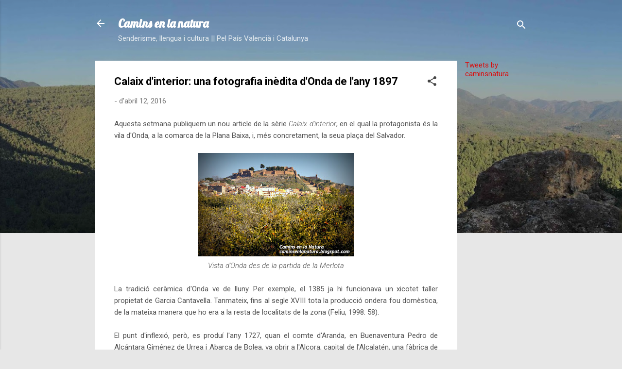

--- FILE ---
content_type: text/html; charset=UTF-8
request_url: http://caminsenlanatura.blogspot.com/2016/04/calaix-dinterior-una-fotografia-inedita.html
body_size: 31824
content:
<!DOCTYPE html>
<html dir='ltr' lang='ca'>
<head>
<meta content='width=device-width, initial-scale=1' name='viewport'/>
<title>Calaix d&#39;interior: una fotografia inèdita d&#39;Onda de l&#39;any 1897</title>
<meta content='text/html; charset=UTF-8' http-equiv='Content-Type'/>
<!-- Chrome, Firefox OS and Opera -->
<meta content='#e7e7e7' name='theme-color'/>
<!-- Windows Phone -->
<meta content='#e7e7e7' name='msapplication-navbutton-color'/>
<meta content='blogger' name='generator'/>
<link href='http://caminsenlanatura.blogspot.com/favicon.ico' rel='icon' type='image/x-icon'/>
<link href='http://caminsenlanatura.blogspot.com/2016/04/calaix-dinterior-una-fotografia-inedita.html' rel='canonical'/>
<link rel="alternate" type="application/atom+xml" title="Camins en la natura - Atom" href="http://caminsenlanatura.blogspot.com/feeds/posts/default" />
<link rel="alternate" type="application/rss+xml" title="Camins en la natura - RSS" href="http://caminsenlanatura.blogspot.com/feeds/posts/default?alt=rss" />
<link rel="service.post" type="application/atom+xml" title="Camins en la natura - Atom" href="https://www.blogger.com/feeds/6744446950417766014/posts/default" />

<link rel="alternate" type="application/atom+xml" title="Camins en la natura - Atom" href="http://caminsenlanatura.blogspot.com/feeds/4461916385059236904/comments/default" />
<!--Can't find substitution for tag [blog.ieCssRetrofitLinks]-->
<link href='https://blogger.googleusercontent.com/img/b/R29vZ2xl/AVvXsEi6WIFckX4tsOR2ztln5BEAlVlrVLnRxoCwu-HzHLEhnN_YzTBg-kRjqaCLRWvXgdfZHWHvGRUY0vuGI2MV63K-zWv76Zef41c-TsqFqVbPth1vj32sjGnFPCWMjOtbWwgO59c-QRJG5IWA/s320/IMG_5874.JPG' rel='image_src'/>
<meta content='http://caminsenlanatura.blogspot.com/2016/04/calaix-dinterior-una-fotografia-inedita.html' property='og:url'/>
<meta content='Calaix d&#39;interior: una fotografia inèdita d&#39;Onda de l&#39;any 1897' property='og:title'/>
<meta content=' Aquesta setmana publiquem un nou article de la sèrie Calaix d&#39;interior , en el qual la protagonista és la vila d&#39;Onda, a la comarca de la P...' property='og:description'/>
<meta content='https://blogger.googleusercontent.com/img/b/R29vZ2xl/AVvXsEi6WIFckX4tsOR2ztln5BEAlVlrVLnRxoCwu-HzHLEhnN_YzTBg-kRjqaCLRWvXgdfZHWHvGRUY0vuGI2MV63K-zWv76Zef41c-TsqFqVbPth1vj32sjGnFPCWMjOtbWwgO59c-QRJG5IWA/w1200-h630-p-k-no-nu/IMG_5874.JPG' property='og:image'/>
<style type='text/css'>@font-face{font-family:'Damion';font-style:normal;font-weight:400;font-display:swap;src:url(//fonts.gstatic.com/s/damion/v15/hv-XlzJ3KEUe_YZkZGw2EzJwV9J-.woff2)format('woff2');unicode-range:U+0100-02BA,U+02BD-02C5,U+02C7-02CC,U+02CE-02D7,U+02DD-02FF,U+0304,U+0308,U+0329,U+1D00-1DBF,U+1E00-1E9F,U+1EF2-1EFF,U+2020,U+20A0-20AB,U+20AD-20C0,U+2113,U+2C60-2C7F,U+A720-A7FF;}@font-face{font-family:'Damion';font-style:normal;font-weight:400;font-display:swap;src:url(//fonts.gstatic.com/s/damion/v15/hv-XlzJ3KEUe_YZkamw2EzJwVw.woff2)format('woff2');unicode-range:U+0000-00FF,U+0131,U+0152-0153,U+02BB-02BC,U+02C6,U+02DA,U+02DC,U+0304,U+0308,U+0329,U+2000-206F,U+20AC,U+2122,U+2191,U+2193,U+2212,U+2215,U+FEFF,U+FFFD;}@font-face{font-family:'Lobster';font-style:normal;font-weight:400;font-display:swap;src:url(//fonts.gstatic.com/s/lobster/v32/neILzCirqoswsqX9zo-mM4MwWJXNqA.woff2)format('woff2');unicode-range:U+0460-052F,U+1C80-1C8A,U+20B4,U+2DE0-2DFF,U+A640-A69F,U+FE2E-FE2F;}@font-face{font-family:'Lobster';font-style:normal;font-weight:400;font-display:swap;src:url(//fonts.gstatic.com/s/lobster/v32/neILzCirqoswsqX9zoamM4MwWJXNqA.woff2)format('woff2');unicode-range:U+0301,U+0400-045F,U+0490-0491,U+04B0-04B1,U+2116;}@font-face{font-family:'Lobster';font-style:normal;font-weight:400;font-display:swap;src:url(//fonts.gstatic.com/s/lobster/v32/neILzCirqoswsqX9zo2mM4MwWJXNqA.woff2)format('woff2');unicode-range:U+0102-0103,U+0110-0111,U+0128-0129,U+0168-0169,U+01A0-01A1,U+01AF-01B0,U+0300-0301,U+0303-0304,U+0308-0309,U+0323,U+0329,U+1EA0-1EF9,U+20AB;}@font-face{font-family:'Lobster';font-style:normal;font-weight:400;font-display:swap;src:url(//fonts.gstatic.com/s/lobster/v32/neILzCirqoswsqX9zoymM4MwWJXNqA.woff2)format('woff2');unicode-range:U+0100-02BA,U+02BD-02C5,U+02C7-02CC,U+02CE-02D7,U+02DD-02FF,U+0304,U+0308,U+0329,U+1D00-1DBF,U+1E00-1E9F,U+1EF2-1EFF,U+2020,U+20A0-20AB,U+20AD-20C0,U+2113,U+2C60-2C7F,U+A720-A7FF;}@font-face{font-family:'Lobster';font-style:normal;font-weight:400;font-display:swap;src:url(//fonts.gstatic.com/s/lobster/v32/neILzCirqoswsqX9zoKmM4MwWJU.woff2)format('woff2');unicode-range:U+0000-00FF,U+0131,U+0152-0153,U+02BB-02BC,U+02C6,U+02DA,U+02DC,U+0304,U+0308,U+0329,U+2000-206F,U+20AC,U+2122,U+2191,U+2193,U+2212,U+2215,U+FEFF,U+FFFD;}@font-face{font-family:'Playfair Display';font-style:normal;font-weight:900;font-display:swap;src:url(//fonts.gstatic.com/s/playfairdisplay/v40/nuFvD-vYSZviVYUb_rj3ij__anPXJzDwcbmjWBN2PKfsunDTbtPK-F2qC0usEw.woff2)format('woff2');unicode-range:U+0301,U+0400-045F,U+0490-0491,U+04B0-04B1,U+2116;}@font-face{font-family:'Playfair Display';font-style:normal;font-weight:900;font-display:swap;src:url(//fonts.gstatic.com/s/playfairdisplay/v40/nuFvD-vYSZviVYUb_rj3ij__anPXJzDwcbmjWBN2PKfsunDYbtPK-F2qC0usEw.woff2)format('woff2');unicode-range:U+0102-0103,U+0110-0111,U+0128-0129,U+0168-0169,U+01A0-01A1,U+01AF-01B0,U+0300-0301,U+0303-0304,U+0308-0309,U+0323,U+0329,U+1EA0-1EF9,U+20AB;}@font-face{font-family:'Playfair Display';font-style:normal;font-weight:900;font-display:swap;src:url(//fonts.gstatic.com/s/playfairdisplay/v40/nuFvD-vYSZviVYUb_rj3ij__anPXJzDwcbmjWBN2PKfsunDZbtPK-F2qC0usEw.woff2)format('woff2');unicode-range:U+0100-02BA,U+02BD-02C5,U+02C7-02CC,U+02CE-02D7,U+02DD-02FF,U+0304,U+0308,U+0329,U+1D00-1DBF,U+1E00-1E9F,U+1EF2-1EFF,U+2020,U+20A0-20AB,U+20AD-20C0,U+2113,U+2C60-2C7F,U+A720-A7FF;}@font-face{font-family:'Playfair Display';font-style:normal;font-weight:900;font-display:swap;src:url(//fonts.gstatic.com/s/playfairdisplay/v40/nuFvD-vYSZviVYUb_rj3ij__anPXJzDwcbmjWBN2PKfsunDXbtPK-F2qC0s.woff2)format('woff2');unicode-range:U+0000-00FF,U+0131,U+0152-0153,U+02BB-02BC,U+02C6,U+02DA,U+02DC,U+0304,U+0308,U+0329,U+2000-206F,U+20AC,U+2122,U+2191,U+2193,U+2212,U+2215,U+FEFF,U+FFFD;}@font-face{font-family:'Roboto';font-style:italic;font-weight:300;font-stretch:100%;font-display:swap;src:url(//fonts.gstatic.com/s/roboto/v50/KFOKCnqEu92Fr1Mu53ZEC9_Vu3r1gIhOszmOClHrs6ljXfMMLt_QuAX-k3Yi128m0kN2.woff2)format('woff2');unicode-range:U+0460-052F,U+1C80-1C8A,U+20B4,U+2DE0-2DFF,U+A640-A69F,U+FE2E-FE2F;}@font-face{font-family:'Roboto';font-style:italic;font-weight:300;font-stretch:100%;font-display:swap;src:url(//fonts.gstatic.com/s/roboto/v50/KFOKCnqEu92Fr1Mu53ZEC9_Vu3r1gIhOszmOClHrs6ljXfMMLt_QuAz-k3Yi128m0kN2.woff2)format('woff2');unicode-range:U+0301,U+0400-045F,U+0490-0491,U+04B0-04B1,U+2116;}@font-face{font-family:'Roboto';font-style:italic;font-weight:300;font-stretch:100%;font-display:swap;src:url(//fonts.gstatic.com/s/roboto/v50/KFOKCnqEu92Fr1Mu53ZEC9_Vu3r1gIhOszmOClHrs6ljXfMMLt_QuAT-k3Yi128m0kN2.woff2)format('woff2');unicode-range:U+1F00-1FFF;}@font-face{font-family:'Roboto';font-style:italic;font-weight:300;font-stretch:100%;font-display:swap;src:url(//fonts.gstatic.com/s/roboto/v50/KFOKCnqEu92Fr1Mu53ZEC9_Vu3r1gIhOszmOClHrs6ljXfMMLt_QuAv-k3Yi128m0kN2.woff2)format('woff2');unicode-range:U+0370-0377,U+037A-037F,U+0384-038A,U+038C,U+038E-03A1,U+03A3-03FF;}@font-face{font-family:'Roboto';font-style:italic;font-weight:300;font-stretch:100%;font-display:swap;src:url(//fonts.gstatic.com/s/roboto/v50/KFOKCnqEu92Fr1Mu53ZEC9_Vu3r1gIhOszmOClHrs6ljXfMMLt_QuHT-k3Yi128m0kN2.woff2)format('woff2');unicode-range:U+0302-0303,U+0305,U+0307-0308,U+0310,U+0312,U+0315,U+031A,U+0326-0327,U+032C,U+032F-0330,U+0332-0333,U+0338,U+033A,U+0346,U+034D,U+0391-03A1,U+03A3-03A9,U+03B1-03C9,U+03D1,U+03D5-03D6,U+03F0-03F1,U+03F4-03F5,U+2016-2017,U+2034-2038,U+203C,U+2040,U+2043,U+2047,U+2050,U+2057,U+205F,U+2070-2071,U+2074-208E,U+2090-209C,U+20D0-20DC,U+20E1,U+20E5-20EF,U+2100-2112,U+2114-2115,U+2117-2121,U+2123-214F,U+2190,U+2192,U+2194-21AE,U+21B0-21E5,U+21F1-21F2,U+21F4-2211,U+2213-2214,U+2216-22FF,U+2308-230B,U+2310,U+2319,U+231C-2321,U+2336-237A,U+237C,U+2395,U+239B-23B7,U+23D0,U+23DC-23E1,U+2474-2475,U+25AF,U+25B3,U+25B7,U+25BD,U+25C1,U+25CA,U+25CC,U+25FB,U+266D-266F,U+27C0-27FF,U+2900-2AFF,U+2B0E-2B11,U+2B30-2B4C,U+2BFE,U+3030,U+FF5B,U+FF5D,U+1D400-1D7FF,U+1EE00-1EEFF;}@font-face{font-family:'Roboto';font-style:italic;font-weight:300;font-stretch:100%;font-display:swap;src:url(//fonts.gstatic.com/s/roboto/v50/KFOKCnqEu92Fr1Mu53ZEC9_Vu3r1gIhOszmOClHrs6ljXfMMLt_QuGb-k3Yi128m0kN2.woff2)format('woff2');unicode-range:U+0001-000C,U+000E-001F,U+007F-009F,U+20DD-20E0,U+20E2-20E4,U+2150-218F,U+2190,U+2192,U+2194-2199,U+21AF,U+21E6-21F0,U+21F3,U+2218-2219,U+2299,U+22C4-22C6,U+2300-243F,U+2440-244A,U+2460-24FF,U+25A0-27BF,U+2800-28FF,U+2921-2922,U+2981,U+29BF,U+29EB,U+2B00-2BFF,U+4DC0-4DFF,U+FFF9-FFFB,U+10140-1018E,U+10190-1019C,U+101A0,U+101D0-101FD,U+102E0-102FB,U+10E60-10E7E,U+1D2C0-1D2D3,U+1D2E0-1D37F,U+1F000-1F0FF,U+1F100-1F1AD,U+1F1E6-1F1FF,U+1F30D-1F30F,U+1F315,U+1F31C,U+1F31E,U+1F320-1F32C,U+1F336,U+1F378,U+1F37D,U+1F382,U+1F393-1F39F,U+1F3A7-1F3A8,U+1F3AC-1F3AF,U+1F3C2,U+1F3C4-1F3C6,U+1F3CA-1F3CE,U+1F3D4-1F3E0,U+1F3ED,U+1F3F1-1F3F3,U+1F3F5-1F3F7,U+1F408,U+1F415,U+1F41F,U+1F426,U+1F43F,U+1F441-1F442,U+1F444,U+1F446-1F449,U+1F44C-1F44E,U+1F453,U+1F46A,U+1F47D,U+1F4A3,U+1F4B0,U+1F4B3,U+1F4B9,U+1F4BB,U+1F4BF,U+1F4C8-1F4CB,U+1F4D6,U+1F4DA,U+1F4DF,U+1F4E3-1F4E6,U+1F4EA-1F4ED,U+1F4F7,U+1F4F9-1F4FB,U+1F4FD-1F4FE,U+1F503,U+1F507-1F50B,U+1F50D,U+1F512-1F513,U+1F53E-1F54A,U+1F54F-1F5FA,U+1F610,U+1F650-1F67F,U+1F687,U+1F68D,U+1F691,U+1F694,U+1F698,U+1F6AD,U+1F6B2,U+1F6B9-1F6BA,U+1F6BC,U+1F6C6-1F6CF,U+1F6D3-1F6D7,U+1F6E0-1F6EA,U+1F6F0-1F6F3,U+1F6F7-1F6FC,U+1F700-1F7FF,U+1F800-1F80B,U+1F810-1F847,U+1F850-1F859,U+1F860-1F887,U+1F890-1F8AD,U+1F8B0-1F8BB,U+1F8C0-1F8C1,U+1F900-1F90B,U+1F93B,U+1F946,U+1F984,U+1F996,U+1F9E9,U+1FA00-1FA6F,U+1FA70-1FA7C,U+1FA80-1FA89,U+1FA8F-1FAC6,U+1FACE-1FADC,U+1FADF-1FAE9,U+1FAF0-1FAF8,U+1FB00-1FBFF;}@font-face{font-family:'Roboto';font-style:italic;font-weight:300;font-stretch:100%;font-display:swap;src:url(//fonts.gstatic.com/s/roboto/v50/KFOKCnqEu92Fr1Mu53ZEC9_Vu3r1gIhOszmOClHrs6ljXfMMLt_QuAf-k3Yi128m0kN2.woff2)format('woff2');unicode-range:U+0102-0103,U+0110-0111,U+0128-0129,U+0168-0169,U+01A0-01A1,U+01AF-01B0,U+0300-0301,U+0303-0304,U+0308-0309,U+0323,U+0329,U+1EA0-1EF9,U+20AB;}@font-face{font-family:'Roboto';font-style:italic;font-weight:300;font-stretch:100%;font-display:swap;src:url(//fonts.gstatic.com/s/roboto/v50/KFOKCnqEu92Fr1Mu53ZEC9_Vu3r1gIhOszmOClHrs6ljXfMMLt_QuAb-k3Yi128m0kN2.woff2)format('woff2');unicode-range:U+0100-02BA,U+02BD-02C5,U+02C7-02CC,U+02CE-02D7,U+02DD-02FF,U+0304,U+0308,U+0329,U+1D00-1DBF,U+1E00-1E9F,U+1EF2-1EFF,U+2020,U+20A0-20AB,U+20AD-20C0,U+2113,U+2C60-2C7F,U+A720-A7FF;}@font-face{font-family:'Roboto';font-style:italic;font-weight:300;font-stretch:100%;font-display:swap;src:url(//fonts.gstatic.com/s/roboto/v50/KFOKCnqEu92Fr1Mu53ZEC9_Vu3r1gIhOszmOClHrs6ljXfMMLt_QuAj-k3Yi128m0g.woff2)format('woff2');unicode-range:U+0000-00FF,U+0131,U+0152-0153,U+02BB-02BC,U+02C6,U+02DA,U+02DC,U+0304,U+0308,U+0329,U+2000-206F,U+20AC,U+2122,U+2191,U+2193,U+2212,U+2215,U+FEFF,U+FFFD;}@font-face{font-family:'Roboto';font-style:normal;font-weight:400;font-stretch:100%;font-display:swap;src:url(//fonts.gstatic.com/s/roboto/v50/KFO7CnqEu92Fr1ME7kSn66aGLdTylUAMa3GUBHMdazTgWw.woff2)format('woff2');unicode-range:U+0460-052F,U+1C80-1C8A,U+20B4,U+2DE0-2DFF,U+A640-A69F,U+FE2E-FE2F;}@font-face{font-family:'Roboto';font-style:normal;font-weight:400;font-stretch:100%;font-display:swap;src:url(//fonts.gstatic.com/s/roboto/v50/KFO7CnqEu92Fr1ME7kSn66aGLdTylUAMa3iUBHMdazTgWw.woff2)format('woff2');unicode-range:U+0301,U+0400-045F,U+0490-0491,U+04B0-04B1,U+2116;}@font-face{font-family:'Roboto';font-style:normal;font-weight:400;font-stretch:100%;font-display:swap;src:url(//fonts.gstatic.com/s/roboto/v50/KFO7CnqEu92Fr1ME7kSn66aGLdTylUAMa3CUBHMdazTgWw.woff2)format('woff2');unicode-range:U+1F00-1FFF;}@font-face{font-family:'Roboto';font-style:normal;font-weight:400;font-stretch:100%;font-display:swap;src:url(//fonts.gstatic.com/s/roboto/v50/KFO7CnqEu92Fr1ME7kSn66aGLdTylUAMa3-UBHMdazTgWw.woff2)format('woff2');unicode-range:U+0370-0377,U+037A-037F,U+0384-038A,U+038C,U+038E-03A1,U+03A3-03FF;}@font-face{font-family:'Roboto';font-style:normal;font-weight:400;font-stretch:100%;font-display:swap;src:url(//fonts.gstatic.com/s/roboto/v50/KFO7CnqEu92Fr1ME7kSn66aGLdTylUAMawCUBHMdazTgWw.woff2)format('woff2');unicode-range:U+0302-0303,U+0305,U+0307-0308,U+0310,U+0312,U+0315,U+031A,U+0326-0327,U+032C,U+032F-0330,U+0332-0333,U+0338,U+033A,U+0346,U+034D,U+0391-03A1,U+03A3-03A9,U+03B1-03C9,U+03D1,U+03D5-03D6,U+03F0-03F1,U+03F4-03F5,U+2016-2017,U+2034-2038,U+203C,U+2040,U+2043,U+2047,U+2050,U+2057,U+205F,U+2070-2071,U+2074-208E,U+2090-209C,U+20D0-20DC,U+20E1,U+20E5-20EF,U+2100-2112,U+2114-2115,U+2117-2121,U+2123-214F,U+2190,U+2192,U+2194-21AE,U+21B0-21E5,U+21F1-21F2,U+21F4-2211,U+2213-2214,U+2216-22FF,U+2308-230B,U+2310,U+2319,U+231C-2321,U+2336-237A,U+237C,U+2395,U+239B-23B7,U+23D0,U+23DC-23E1,U+2474-2475,U+25AF,U+25B3,U+25B7,U+25BD,U+25C1,U+25CA,U+25CC,U+25FB,U+266D-266F,U+27C0-27FF,U+2900-2AFF,U+2B0E-2B11,U+2B30-2B4C,U+2BFE,U+3030,U+FF5B,U+FF5D,U+1D400-1D7FF,U+1EE00-1EEFF;}@font-face{font-family:'Roboto';font-style:normal;font-weight:400;font-stretch:100%;font-display:swap;src:url(//fonts.gstatic.com/s/roboto/v50/KFO7CnqEu92Fr1ME7kSn66aGLdTylUAMaxKUBHMdazTgWw.woff2)format('woff2');unicode-range:U+0001-000C,U+000E-001F,U+007F-009F,U+20DD-20E0,U+20E2-20E4,U+2150-218F,U+2190,U+2192,U+2194-2199,U+21AF,U+21E6-21F0,U+21F3,U+2218-2219,U+2299,U+22C4-22C6,U+2300-243F,U+2440-244A,U+2460-24FF,U+25A0-27BF,U+2800-28FF,U+2921-2922,U+2981,U+29BF,U+29EB,U+2B00-2BFF,U+4DC0-4DFF,U+FFF9-FFFB,U+10140-1018E,U+10190-1019C,U+101A0,U+101D0-101FD,U+102E0-102FB,U+10E60-10E7E,U+1D2C0-1D2D3,U+1D2E0-1D37F,U+1F000-1F0FF,U+1F100-1F1AD,U+1F1E6-1F1FF,U+1F30D-1F30F,U+1F315,U+1F31C,U+1F31E,U+1F320-1F32C,U+1F336,U+1F378,U+1F37D,U+1F382,U+1F393-1F39F,U+1F3A7-1F3A8,U+1F3AC-1F3AF,U+1F3C2,U+1F3C4-1F3C6,U+1F3CA-1F3CE,U+1F3D4-1F3E0,U+1F3ED,U+1F3F1-1F3F3,U+1F3F5-1F3F7,U+1F408,U+1F415,U+1F41F,U+1F426,U+1F43F,U+1F441-1F442,U+1F444,U+1F446-1F449,U+1F44C-1F44E,U+1F453,U+1F46A,U+1F47D,U+1F4A3,U+1F4B0,U+1F4B3,U+1F4B9,U+1F4BB,U+1F4BF,U+1F4C8-1F4CB,U+1F4D6,U+1F4DA,U+1F4DF,U+1F4E3-1F4E6,U+1F4EA-1F4ED,U+1F4F7,U+1F4F9-1F4FB,U+1F4FD-1F4FE,U+1F503,U+1F507-1F50B,U+1F50D,U+1F512-1F513,U+1F53E-1F54A,U+1F54F-1F5FA,U+1F610,U+1F650-1F67F,U+1F687,U+1F68D,U+1F691,U+1F694,U+1F698,U+1F6AD,U+1F6B2,U+1F6B9-1F6BA,U+1F6BC,U+1F6C6-1F6CF,U+1F6D3-1F6D7,U+1F6E0-1F6EA,U+1F6F0-1F6F3,U+1F6F7-1F6FC,U+1F700-1F7FF,U+1F800-1F80B,U+1F810-1F847,U+1F850-1F859,U+1F860-1F887,U+1F890-1F8AD,U+1F8B0-1F8BB,U+1F8C0-1F8C1,U+1F900-1F90B,U+1F93B,U+1F946,U+1F984,U+1F996,U+1F9E9,U+1FA00-1FA6F,U+1FA70-1FA7C,U+1FA80-1FA89,U+1FA8F-1FAC6,U+1FACE-1FADC,U+1FADF-1FAE9,U+1FAF0-1FAF8,U+1FB00-1FBFF;}@font-face{font-family:'Roboto';font-style:normal;font-weight:400;font-stretch:100%;font-display:swap;src:url(//fonts.gstatic.com/s/roboto/v50/KFO7CnqEu92Fr1ME7kSn66aGLdTylUAMa3OUBHMdazTgWw.woff2)format('woff2');unicode-range:U+0102-0103,U+0110-0111,U+0128-0129,U+0168-0169,U+01A0-01A1,U+01AF-01B0,U+0300-0301,U+0303-0304,U+0308-0309,U+0323,U+0329,U+1EA0-1EF9,U+20AB;}@font-face{font-family:'Roboto';font-style:normal;font-weight:400;font-stretch:100%;font-display:swap;src:url(//fonts.gstatic.com/s/roboto/v50/KFO7CnqEu92Fr1ME7kSn66aGLdTylUAMa3KUBHMdazTgWw.woff2)format('woff2');unicode-range:U+0100-02BA,U+02BD-02C5,U+02C7-02CC,U+02CE-02D7,U+02DD-02FF,U+0304,U+0308,U+0329,U+1D00-1DBF,U+1E00-1E9F,U+1EF2-1EFF,U+2020,U+20A0-20AB,U+20AD-20C0,U+2113,U+2C60-2C7F,U+A720-A7FF;}@font-face{font-family:'Roboto';font-style:normal;font-weight:400;font-stretch:100%;font-display:swap;src:url(//fonts.gstatic.com/s/roboto/v50/KFO7CnqEu92Fr1ME7kSn66aGLdTylUAMa3yUBHMdazQ.woff2)format('woff2');unicode-range:U+0000-00FF,U+0131,U+0152-0153,U+02BB-02BC,U+02C6,U+02DA,U+02DC,U+0304,U+0308,U+0329,U+2000-206F,U+20AC,U+2122,U+2191,U+2193,U+2212,U+2215,U+FEFF,U+FFFD;}@font-face{font-family:'Roboto';font-style:normal;font-weight:700;font-stretch:100%;font-display:swap;src:url(//fonts.gstatic.com/s/roboto/v50/KFO7CnqEu92Fr1ME7kSn66aGLdTylUAMa3GUBHMdazTgWw.woff2)format('woff2');unicode-range:U+0460-052F,U+1C80-1C8A,U+20B4,U+2DE0-2DFF,U+A640-A69F,U+FE2E-FE2F;}@font-face{font-family:'Roboto';font-style:normal;font-weight:700;font-stretch:100%;font-display:swap;src:url(//fonts.gstatic.com/s/roboto/v50/KFO7CnqEu92Fr1ME7kSn66aGLdTylUAMa3iUBHMdazTgWw.woff2)format('woff2');unicode-range:U+0301,U+0400-045F,U+0490-0491,U+04B0-04B1,U+2116;}@font-face{font-family:'Roboto';font-style:normal;font-weight:700;font-stretch:100%;font-display:swap;src:url(//fonts.gstatic.com/s/roboto/v50/KFO7CnqEu92Fr1ME7kSn66aGLdTylUAMa3CUBHMdazTgWw.woff2)format('woff2');unicode-range:U+1F00-1FFF;}@font-face{font-family:'Roboto';font-style:normal;font-weight:700;font-stretch:100%;font-display:swap;src:url(//fonts.gstatic.com/s/roboto/v50/KFO7CnqEu92Fr1ME7kSn66aGLdTylUAMa3-UBHMdazTgWw.woff2)format('woff2');unicode-range:U+0370-0377,U+037A-037F,U+0384-038A,U+038C,U+038E-03A1,U+03A3-03FF;}@font-face{font-family:'Roboto';font-style:normal;font-weight:700;font-stretch:100%;font-display:swap;src:url(//fonts.gstatic.com/s/roboto/v50/KFO7CnqEu92Fr1ME7kSn66aGLdTylUAMawCUBHMdazTgWw.woff2)format('woff2');unicode-range:U+0302-0303,U+0305,U+0307-0308,U+0310,U+0312,U+0315,U+031A,U+0326-0327,U+032C,U+032F-0330,U+0332-0333,U+0338,U+033A,U+0346,U+034D,U+0391-03A1,U+03A3-03A9,U+03B1-03C9,U+03D1,U+03D5-03D6,U+03F0-03F1,U+03F4-03F5,U+2016-2017,U+2034-2038,U+203C,U+2040,U+2043,U+2047,U+2050,U+2057,U+205F,U+2070-2071,U+2074-208E,U+2090-209C,U+20D0-20DC,U+20E1,U+20E5-20EF,U+2100-2112,U+2114-2115,U+2117-2121,U+2123-214F,U+2190,U+2192,U+2194-21AE,U+21B0-21E5,U+21F1-21F2,U+21F4-2211,U+2213-2214,U+2216-22FF,U+2308-230B,U+2310,U+2319,U+231C-2321,U+2336-237A,U+237C,U+2395,U+239B-23B7,U+23D0,U+23DC-23E1,U+2474-2475,U+25AF,U+25B3,U+25B7,U+25BD,U+25C1,U+25CA,U+25CC,U+25FB,U+266D-266F,U+27C0-27FF,U+2900-2AFF,U+2B0E-2B11,U+2B30-2B4C,U+2BFE,U+3030,U+FF5B,U+FF5D,U+1D400-1D7FF,U+1EE00-1EEFF;}@font-face{font-family:'Roboto';font-style:normal;font-weight:700;font-stretch:100%;font-display:swap;src:url(//fonts.gstatic.com/s/roboto/v50/KFO7CnqEu92Fr1ME7kSn66aGLdTylUAMaxKUBHMdazTgWw.woff2)format('woff2');unicode-range:U+0001-000C,U+000E-001F,U+007F-009F,U+20DD-20E0,U+20E2-20E4,U+2150-218F,U+2190,U+2192,U+2194-2199,U+21AF,U+21E6-21F0,U+21F3,U+2218-2219,U+2299,U+22C4-22C6,U+2300-243F,U+2440-244A,U+2460-24FF,U+25A0-27BF,U+2800-28FF,U+2921-2922,U+2981,U+29BF,U+29EB,U+2B00-2BFF,U+4DC0-4DFF,U+FFF9-FFFB,U+10140-1018E,U+10190-1019C,U+101A0,U+101D0-101FD,U+102E0-102FB,U+10E60-10E7E,U+1D2C0-1D2D3,U+1D2E0-1D37F,U+1F000-1F0FF,U+1F100-1F1AD,U+1F1E6-1F1FF,U+1F30D-1F30F,U+1F315,U+1F31C,U+1F31E,U+1F320-1F32C,U+1F336,U+1F378,U+1F37D,U+1F382,U+1F393-1F39F,U+1F3A7-1F3A8,U+1F3AC-1F3AF,U+1F3C2,U+1F3C4-1F3C6,U+1F3CA-1F3CE,U+1F3D4-1F3E0,U+1F3ED,U+1F3F1-1F3F3,U+1F3F5-1F3F7,U+1F408,U+1F415,U+1F41F,U+1F426,U+1F43F,U+1F441-1F442,U+1F444,U+1F446-1F449,U+1F44C-1F44E,U+1F453,U+1F46A,U+1F47D,U+1F4A3,U+1F4B0,U+1F4B3,U+1F4B9,U+1F4BB,U+1F4BF,U+1F4C8-1F4CB,U+1F4D6,U+1F4DA,U+1F4DF,U+1F4E3-1F4E6,U+1F4EA-1F4ED,U+1F4F7,U+1F4F9-1F4FB,U+1F4FD-1F4FE,U+1F503,U+1F507-1F50B,U+1F50D,U+1F512-1F513,U+1F53E-1F54A,U+1F54F-1F5FA,U+1F610,U+1F650-1F67F,U+1F687,U+1F68D,U+1F691,U+1F694,U+1F698,U+1F6AD,U+1F6B2,U+1F6B9-1F6BA,U+1F6BC,U+1F6C6-1F6CF,U+1F6D3-1F6D7,U+1F6E0-1F6EA,U+1F6F0-1F6F3,U+1F6F7-1F6FC,U+1F700-1F7FF,U+1F800-1F80B,U+1F810-1F847,U+1F850-1F859,U+1F860-1F887,U+1F890-1F8AD,U+1F8B0-1F8BB,U+1F8C0-1F8C1,U+1F900-1F90B,U+1F93B,U+1F946,U+1F984,U+1F996,U+1F9E9,U+1FA00-1FA6F,U+1FA70-1FA7C,U+1FA80-1FA89,U+1FA8F-1FAC6,U+1FACE-1FADC,U+1FADF-1FAE9,U+1FAF0-1FAF8,U+1FB00-1FBFF;}@font-face{font-family:'Roboto';font-style:normal;font-weight:700;font-stretch:100%;font-display:swap;src:url(//fonts.gstatic.com/s/roboto/v50/KFO7CnqEu92Fr1ME7kSn66aGLdTylUAMa3OUBHMdazTgWw.woff2)format('woff2');unicode-range:U+0102-0103,U+0110-0111,U+0128-0129,U+0168-0169,U+01A0-01A1,U+01AF-01B0,U+0300-0301,U+0303-0304,U+0308-0309,U+0323,U+0329,U+1EA0-1EF9,U+20AB;}@font-face{font-family:'Roboto';font-style:normal;font-weight:700;font-stretch:100%;font-display:swap;src:url(//fonts.gstatic.com/s/roboto/v50/KFO7CnqEu92Fr1ME7kSn66aGLdTylUAMa3KUBHMdazTgWw.woff2)format('woff2');unicode-range:U+0100-02BA,U+02BD-02C5,U+02C7-02CC,U+02CE-02D7,U+02DD-02FF,U+0304,U+0308,U+0329,U+1D00-1DBF,U+1E00-1E9F,U+1EF2-1EFF,U+2020,U+20A0-20AB,U+20AD-20C0,U+2113,U+2C60-2C7F,U+A720-A7FF;}@font-face{font-family:'Roboto';font-style:normal;font-weight:700;font-stretch:100%;font-display:swap;src:url(//fonts.gstatic.com/s/roboto/v50/KFO7CnqEu92Fr1ME7kSn66aGLdTylUAMa3yUBHMdazQ.woff2)format('woff2');unicode-range:U+0000-00FF,U+0131,U+0152-0153,U+02BB-02BC,U+02C6,U+02DA,U+02DC,U+0304,U+0308,U+0329,U+2000-206F,U+20AC,U+2122,U+2191,U+2193,U+2212,U+2215,U+FEFF,U+FFFD;}</style>
<style id='page-skin-1' type='text/css'><!--
/*! normalize.css v3.0.1 | MIT License | git.io/normalize */html{font-family:sans-serif;-ms-text-size-adjust:100%;-webkit-text-size-adjust:100%}body{margin:0}article,aside,details,figcaption,figure,footer,header,hgroup,main,nav,section,summary{display:block}audio,canvas,progress,video{display:inline-block;vertical-align:baseline}audio:not([controls]){display:none;height:0}[hidden],template{display:none}a{background:transparent}a:active,a:hover{outline:0}abbr[title]{border-bottom:1px dotted}b,strong{font-weight:bold}dfn{font-style:italic}h1{font-size:2em;margin:.67em 0}mark{background:#ff0;color:#000}small{font-size:80%}sub,sup{font-size:75%;line-height:0;position:relative;vertical-align:baseline}sup{top:-0.5em}sub{bottom:-0.25em}img{border:0}svg:not(:root){overflow:hidden}figure{margin:1em 40px}hr{-moz-box-sizing:content-box;box-sizing:content-box;height:0}pre{overflow:auto}code,kbd,pre,samp{font-family:monospace,monospace;font-size:1em}button,input,optgroup,select,textarea{color:inherit;font:inherit;margin:0}button{overflow:visible}button,select{text-transform:none}button,html input[type="button"],input[type="reset"],input[type="submit"]{-webkit-appearance:button;cursor:pointer}button[disabled],html input[disabled]{cursor:default}button::-moz-focus-inner,input::-moz-focus-inner{border:0;padding:0}input{line-height:normal}input[type="checkbox"],input[type="radio"]{box-sizing:border-box;padding:0}input[type="number"]::-webkit-inner-spin-button,input[type="number"]::-webkit-outer-spin-button{height:auto}input[type="search"]{-webkit-appearance:textfield;-moz-box-sizing:content-box;-webkit-box-sizing:content-box;box-sizing:content-box}input[type="search"]::-webkit-search-cancel-button,input[type="search"]::-webkit-search-decoration{-webkit-appearance:none}fieldset{border:1px solid #c0c0c0;margin:0 2px;padding:.35em .625em .75em}legend{border:0;padding:0}textarea{overflow:auto}optgroup{font-weight:bold}table{border-collapse:collapse;border-spacing:0}td,th{padding:0}
/*!************************************************
* Blogger Template Style
* Name: Contempo
**************************************************/
body{
overflow-wrap:break-word;
word-break:break-word;
word-wrap:break-word
}
.hidden{
display:none
}
.invisible{
visibility:hidden
}
.container::after,.float-container::after{
clear:both;
content:'';
display:table
}
.clearboth{
clear:both
}
#comments .comment .comment-actions,.subscribe-popup .FollowByEmail .follow-by-email-submit,.widget.Profile .profile-link,.widget.Profile .profile-link.visit-profile{
background:0 0;
border:0;
box-shadow:none;
color:#db0b0b;
cursor:pointer;
font-size:14px;
font-weight:700;
outline:0;
text-decoration:none;
text-transform:uppercase;
width:auto
}
.dim-overlay{
background-color:rgba(0,0,0,.54);
height:100vh;
left:0;
position:fixed;
top:0;
width:100%
}
#sharing-dim-overlay{
background-color:transparent-
-webkit-transform:rotate(0);
transform:rotate(0)
}
to{
-webkit-transform:rotate(360deg);
transform:rotate(360deg)
}
}
@keyframes mspin-rotate{
from{
-webkit-transform:rotate(0);
transform:rotate(0)
}
to{
-webkit-transform:rotate(360deg);
transform:rotate(360deg)
}
}
@-webkit-keyframes mspin-revrot{
from{
-webkit-transform:rotate(0);
transform:rotate(0)
}
to{
-webkit-transform:rotate(-360deg);
transform:rotate(-360deg)
}
}
@keyframes mspin-revrot{
from{
-webkit-transform:rotate(0);
transform:rotate(0)
}
to{
-webkit-transform:rotate(-360deg);
transform:rotate(-360deg)
}
}
.skip-navigation{
background-color:#fff;
box-sizing:border-box;
color:#000;
display:block;
height:0;
left:0;
line-height:50px;
overflow:hidden;
padding-top:0;
position:fixed;
text-align:center;
top:0;
-webkit-transition:box-shadow .3s,height .3s,padding-top .3s;
transition:box-shadow .3s,height .3s,padding-top .3s;
width:100%;
z-index:900
}
.skip-navigation:focus{
box-shadow:0 4px 5px 0 rgba(0,0,0,.14),0 1px 10px 0 rgba(0,0,0,.12),0 2px 4px -1px rgba(0,0,0,.2);
height:50px
}
#main{
outline:0
}
.main-heading{
position:absolute;
clip:rect(1px,1px,1px,1px);
padding:0;
border:0;
height:1px;
width:1px;
overflow:hidden
}
.Attribution{
margin-top:1em;
text-align:center
}
.Attribution .blogger img,.Attribution .blogger svg{
vertical-align:bottom
}
.Attribution .blogger img{
margin-right:.5em
}
.Attribution div{
line-height:24px;
margin-top:.5em
}
.Attribution .copyright,.Attribution .image-attribution{
font-size:.7em;
margin-top:1.5em
}
.BLOG_mobile_video_class{
display:none
}
.bg-photo{
background-attachment:scroll!important
}
body .CSS_LIGHTBOX{
z-index:900
}
.extendable .show-less,.extendable .show-more{
border-color:#db0b0b;
color:#db0b0b;
margin-top:8px
}
.extendable .show-less.hidden,.extendable .show-more.hidden{
display:none
}
.inline-ad{
display:none;
max-width:100%;
overflow:hidden
}
.adsbygoogle{
display:block
}
#cookieChoiceInfo{
bottom:0;
top:auto
}
iframe.b-hbp-video{
border:0
}
.post-body img{
max-width:100%
}
.post-body iframe{
max-width:100%
}
.post-body a[imageanchor="1"]{
display:inline-block
}
.byline{
margin-right:1em
}
.byline:last-child{
margin-right:0
}
.link-copied-dialog{
max-width:520px;
outline:0
}
.link-copied-dialog .modal-dialog-buttons{
margin-top:8px
}
.link-copied-dialog .goog-buttonset-default{
background:0 0;
border:0
}
.link-copied-dialog .goog-buttonset-default:focus{
outline:0
}
.paging-control-container{
margin-bottom:16px
}
.paging-control-container .paging-control{
display:inline-block
}
.paging-control-container .comment-range-text::after,.paging-control-container .paging-control{
color:#db0b0b
}
.paging-control-container .comment-range-text,.paging-control-container .paging-control{
margin-right:8px
}
.paging-control-container .comment-range-text::after,.paging-control-container .paging-control::after{
content:'\00B7';
cursor:default;
padding-left:8px;
pointer-events:none
}
.paging-control-container .comment-range-text:last-child::after,.paging-control-container .paging-control:last-child::after{
content:none
}
.byline.reactions iframe{
height:20px
}
.b-notification{
color:#000;
background-color:#fff;
border-bottom:solid 1px #000;
box-sizing:border-box;
padding:16px 32px;
text-align:center
}
.b-notification.visible{
-webkit-transition:margin-top .3s cubic-bezier(.4,0,.2,1);
transition:margin-top .3s cubic-bezier(.4,0,.2,1)
}
.b-notification.invisible{
position:absolute
}
.b-notification-close{
position:absolute;
right:8px;
top:8px
}
.no-posts-message{
line-height:40px;
text-align:center
}
@media screen and (max-width:800px){
body.item-view .post-body a[imageanchor="1"][style*="float: left;"],body.item-view .post-body a[imageanchor="1"][style*="float: right;"]{
float:none!important;
clear:none!important
}
body.item-view .post-body a[imageanchor="1"] img{
display:block;
height:auto;
margin:0 auto
}
body.item-view .post-body>.separator:first-child>a[imageanchor="1"]:first-child{
margin-top:20px
}
.post-body a[imageanchor]{
display:block
}
body.item-view .post-body a[imageanchor="1"]{
margin-left:0!important;
margin-right:0!important
}
body.item-view .post-body a[imageanchor="1"]+a[imageanchor="1"]{
margin-top:16px
}
}
.item-control{
display:none
}
#comments{
border-top:1px dashed rgba(0,0,0,.54);
margin-top:20px;
padding:20px
}
#comments .comment-thread ol{
margin:0;
padding-left:0;
padding-left:0
}
#comments .comment .comment-replybox-single,#comments .comment-thread .comment-replies{
margin-left:60px
}
#comments .comment-thread .thread-count{
display:none
}
#comments .comment{
list-style-type:none;
padding:0 0 30px;
position:relative
}
#comments .comment .comment{
padding-bottom:8px
}
.comment .avatar-image-container{
position:absolute
}
.comment .avatar-image-container img{
border-radius:50%
}
.avatar-image-container svg,.comment .avatar-image-container .avatar-icon{
border-radius:50%;
border:solid 1px #444444;
box-sizing:border-box;
fill:#444444;
height:35px;
margin:0;
padding:7px;
width:35px
}
.comment .comment-block{
margin-top:10px;
margin-left:60px;
padding-bottom:0
}
#comments .comment-author-header-wrapper{
margin-left:40px
}
#comments .comment .thread-expanded .comment-block{
padding-bottom:20px
}
#comments .comment .comment-header .user,#comments .comment .comment-header .user a{
color:#000000;
font-style:normal;
font-weight:700
}
#comments .comment .comment-actions{
bottom:0;
margin-bottom:15px;
position:absolute
}
#comments .comment .comment-actions>*{
margin-right:8px
}
#comments .comment .comment-header .datetime{
bottom:0;
color:rgba(0,0,0,.54);
display:inline-block;
font-size:13px;
font-style:italic;
margin-left:8px
}
#comments .comment .comment-footer .comment-timestamp a,#comments .comment .comment-header .datetime a{
color:rgba(0,0,0,.54)
}
#comments .comment .comment-content,.comment .comment-body{
margin-top:12px;
word-break:break-word
}
.comment-body{
margin-bottom:12px
}
#comments.embed[data-num-comments="0"]{
border:0;
margin-top:0;
padding-top:0
}
#comments.embed[data-num-comments="0"] #comment-post-message,#comments.embed[data-num-comments="0"] div.comment-form>p,#comments.embed[data-num-comments="0"] p.comment-footer{
display:none
}
#comment-editor-src{
display:none
}
.comments .comments-content .loadmore.loaded{
max-height:0;
opacity:0;
overflow:hidden
}
.extendable .remaining-items{
height:0;
overflow:hidden;
-webkit-transition:height .3s cubic-bezier(.4,0,.2,1);
transition:height .3s cubic-bezier(.4,0,.2,1)
}
.extendable .remaining-items.expanded{
height:auto
}
.svg-icon-24,.svg-icon-24-button{
cursor:pointer;
height:24px;
width:24px;
min-width:24px
}
.touch-icon{
margin:-12px;
padding:12px
}
.touch-icon:active,.touch-icon:focus{
background-color:rgba(153,153,153,.4);
border-radius:50%
}
svg:not(:root).touch-icon{
overflow:visible
}
html[dir=rtl] .rtl-reversible-icon{
-webkit-transform:scaleX(-1);
-ms-transform:scaleX(-1);
transform:scaleX(-1)
}
.svg-icon-24-button,.touch-icon-button{
background:0 0;
border:0;
margin:0;
outline:0;
padding:0
}
.touch-icon-button .touch-icon:active,.touch-icon-button .touch-icon:focus{
background-color:transparent
}
.touch-icon-button:active .touch-icon,.touch-icon-button:focus .touch-icon{
background-color:rgba(153,153,153,.4);
border-radius:50%
}
.Profile .default-avatar-wrapper .avatar-icon{
border-radius:50%;
border:solid 1px #444444;
box-sizing:border-box;
fill:#444444;
margin:0
}
.Profile .individual .default-avatar-wrapper .avatar-icon{
padding:25px
}
.Profile .individual .avatar-icon,.Profile .individual .profile-img{
height:120px;
width:120px
}
.Profile .team .default-avatar-wrapper .avatar-icon{
padding:8px
}
.Profile .team .avatar-icon,.Profile .team .default-avatar-wrapper,.Profile .team .profile-img{
height:40px;
width:40px
}
.snippet-container{
margin:0;
position:relative;
overflow:hidden
}
.snippet-fade{
bottom:0;
box-sizing:border-box;
position:absolute;
width:96px
}
.snippet-fade{
right:0
}
.snippet-fade:after{
content:'\2026'
}
.snippet-fade:after{
float:right
}
.post-bottom{
-webkit-box-align:center;
-webkit-align-items:center;
-ms-flex-align:center;
align-items:center;
display:-webkit-box;
display:-webkit-flex;
display:-ms-flexbox;
display:flex;
-webkit-flex-wrap:wrap;
-ms-flex-wrap:wrap;
flex-wrap:wrap
}
.post-footer{
-webkit-box-flex:1;
-webkit-flex:1 1 auto;
-ms-flex:1 1 auto;
flex:1 1 auto;
-webkit-flex-wrap:wrap;
-ms-flex-wrap:wrap;
flex-wrap:wrap;
-webkit-box-ordinal-group:2;
-webkit-order:1;
-ms-flex-order:1;
order:1
}
.post-footer>*{
-webkit-box-flex:0;
-webkit-flex:0 1 auto;
-ms-flex:0 1 auto;
flex:0 1 auto
}
.post-footer .byline:last-child{
margin-right:1em
}
.jump-link{
-webkit-box-flex:0;
-webkit-flex:0 0 auto;
-ms-flex:0 0 auto;
flex:0 0 auto;
-webkit-box-ordinal-group:3;
-webkit-order:2;
-ms-flex-order:2;
order:2
}
.centered-top-container.sticky{
left:0;
position:fixed;
right:0;
top:0;
width:auto;
z-index:50;
-webkit-transition-property:opacity,-webkit-transform;
transition-property:opacity,-webkit-transform;
transition-property:transform,opacity;
transition-property:transform,opacity,-webkit-transform;
-webkit-transition-duration:.2s;
transition-duration:.2s;
-webkit-transition-timing-function:cubic-bezier(.4,0,.2,1);
transition-timing-function:cubic-bezier(.4,0,.2,1)
}
.centered-top-placeholder{
display:none
}
.collapsed-header .centered-top-placeholder{
display:block
}
.centered-top-container .Header .replaced h1,.centered-top-placeholder .Header .replaced h1{
display:none
}
.centered-top-container.sticky .Header .replaced h1{
display:block
}
.centered-top-container.sticky .Header .header-widget{
background:0 0
}
.centered-top-container.sticky .Header .header-image-wrapper{
display:none
}
.centered-top-container img,.centered-top-placeholder img{
max-width:100%
}
.collapsible{
-webkit-transition:height .3s cubic-bezier(.4,0,.2,1);
transition:height .3s cubic-bezier(.4,0,.2,1)
}
.collapsible,.collapsible>summary{
display:block;
overflow:hidden
}
.collapsible>:not(summary){
display:none
}
.collapsible[open]>:not(summary){
display:block
}
.collapsible:focus,.collapsible>summary:focus{
outline:0
}
.collapsible>summary{
cursor:pointer;
display:block;
padding:0
}
.collapsible:focus>summary,.collapsible>summary:focus{
background-color:transparent
}
.collapsible>summary::-webkit-details-marker{
display:none
}
.collapsible-title{
-webkit-box-align:center;
-webkit-align-items:center;
-ms-flex-align:center;
align-items:center;
display:-webkit-box;
display:-webkit-flex;
display:-ms-flexbox;
display:flex
}
.collapsible-title .title{
-webkit-box-flex:1;
-webkit-flex:1 1 auto;
-ms-flex:1 1 auto;
flex:1 1 auto;
-webkit-box-ordinal-group:1;
-webkit-order:0;
-ms-flex-order:0;
order:0;
overflow:hidden;
text-overflow:ellipsis;
white-space:nowrap
}
.collapsible-title .chevron-down,.collapsible[open] .collapsible-title .chevron-up{
display:block
}
.collapsible-title .chevron-up,.collapsible[open] .collapsible-title .chevron-down{
display:none
}
.flat-button{
cursor:pointer;
display:inline-block;
font-weight:700;
text-transform:uppercase;
border-radius:2px;
padding:8px;
margin:-8px
}
.flat-icon-button{
background:0 0;
border:0;
margin:0;
outline:0;
padding:0;
margin:-12px;
padding:12px;
cursor:pointer;
box-sizing:content-box;
display:inline-block;
line-height:0
}
.flat-icon-button,.flat-icon-button .splash-wrapper{
border-radius:50%
}
.flat-icon-button .splash.animate{
-webkit-animation-duration:.3s;
animation-duration:.3s
}
.overflowable-container{
max-height:46px;
overflow:hidden;
position:relative
}
.overflow-button{
cursor:pointer
}
#overflowable-dim-overlay{
background:0 0
}
.overflow-popup{
box-shadow:0 2px 2px 0 rgba(0,0,0,.14),0 3px 1px -2px rgba(0,0,0,.2),0 1px 5px 0 rgba(0,0,0,.12);
background-color:#ffffff;
left:0;
max-width:calc(100% - 32px);
position:absolute;
top:0;
visibility:hidden;
z-index:101
}
.overflow-popup ul{
list-style:none
}
.overflow-popup .tabs li,.overflow-popup li{
display:block;
height:auto
}
.overflow-popup .tabs li{
padding-left:0;
padding-right:0
}
.overflow-button.hidden,.overflow-popup .tabs li.hidden,.overflow-popup li.hidden{
display:none
}
.pill-button{
background:0 0;
border:1px solid;
border-radius:12px;
cursor:pointer;
display:inline-block;
padding:4px 16px;
text-transform:uppercase
}
.ripple{
position:relative
}
.ripple>*{
z-index:1
}
.splash-wrapper{
bottom:0;
left:0;
overflow:hidden;
pointer-events:none;
position:absolute;
right:0;
top:0;
z-index:0
}
.splash{
background:#ccc;
border-radius:100%;
display:block;
opacity:.6;
position:absolute;
-webkit-transform:scale(0);
-ms-transform:scale(0);
transform:scale(0)
}
.splash.animate{
-webkit-animation:ripple-effect .4s linear;
animation:ripple-effect .4s linear
}
@-webkit-keyframes ripple-effect{
100%{
opacity:0;
-webkit-transform:scale(2.5);
transform:scale(2.5)
}
}
@keyframes ripple-effect{
100%{
opacity:0;
-webkit-transform:scale(2.5);
transform:scale(2.5)
}
}
.search{
display:-webkit-box;
display:-webkit-flex;
display:-ms-flexbox;
display:flex;
line-height:24px;
width:24px
}
.search.focused{
width:100%
}
.search.focused .section{
width:100%
}
.search form{
z-index:101
}
.search h3{
display:none
}
.search form{
display:-webkit-box;
display:-webkit-flex;
display:-ms-flexbox;
display:flex;
-webkit-box-flex:1;
-webkit-flex:1 0 0;
-ms-flex:1 0 0px;
flex:1 0 0;
border-bottom:solid 1px transparent;
padding-bottom:8px
}
.search form>*{
display:none
}
.search.focused form>*{
display:block
}
.search .search-input label{
display:none
}
.centered-top-placeholder.cloned .search form{
z-index:30
}
.search.focused form{
border-color:#ffffff;
position:relative;
width:auto
}
.collapsed-header .centered-top-container .search.focused form{
border-bottom-color:transparent
}
.search-expand{
-webkit-box-flex:0;
-webkit-flex:0 0 auto;
-ms-flex:0 0 auto;
flex:0 0 auto
}
.search-expand-text{
display:none
}
.search-close{
display:inline;
vertical-align:middle
}
.search-input{
-webkit-box-flex:1;
-webkit-flex:1 0 1px;
-ms-flex:1 0 1px;
flex:1 0 1px
}
.search-input input{
background:0 0;
border:0;
box-sizing:border-box;
color:#ffffff;
display:inline-block;
outline:0;
width:calc(100% - 48px)
}
.search-input input.no-cursor{
color:transparent;
text-shadow:0 0 0 #ffffff
}
.collapsed-header .centered-top-container .search-action,.collapsed-header .centered-top-container .search-input input{
color:#000000
}
.collapsed-header .centered-top-container .search-input input.no-cursor{
color:transparent;
text-shadow:0 0 0 #000000
}
.collapsed-header .centered-top-container .search-input input.no-cursor:focus,.search-input input.no-cursor:focus{
outline:0
}
.search-focused>*{
visibility:hidden
}
.search-focused .search,.search-focused .search-icon{
visibility:visible
}
.search.focused .search-action{
display:block
}
.search.focused .search-action:disabled{
opacity:.3
}
.widget.Sharing .sharing-button{
display:none
}
.widget.Sharing .sharing-buttons li{
padding:0
}
.widget.Sharing .sharing-buttons li span{
display:none
}
.post-share-buttons{
position:relative
}
.centered-bottom .share-buttons .svg-icon-24,.share-buttons .svg-icon-24{
fill:#000000
}
.sharing-open.touch-icon-button:active .touch-icon,.sharing-open.touch-icon-button:focus .touch-icon{
background-color:transparent
}
.share-buttons{
background-color:#ffffff;
border-radius:2px;
box-shadow:0 2px 2px 0 rgba(0,0,0,.14),0 3px 1px -2px rgba(0,0,0,.2),0 1px 5px 0 rgba(0,0,0,.12);
color:#000000;
list-style:none;
margin:0;
padding:8px 0;
position:absolute;
top:-11px;
min-width:200px;
z-index:101
}
.share-buttons.hidden{
display:none
}
.sharing-button{
background:0 0;
border:0;
margin:0;
outline:0;
padding:0;
cursor:pointer
}
.share-buttons li{
margin:0;
height:48px
}
.share-buttons li:last-child{
margin-bottom:0
}
.share-buttons li .sharing-platform-button{
box-sizing:border-box;
cursor:pointer;
display:block;
height:100%;
margin-bottom:0;
padding:0 16px;
position:relative;
width:100%
}
.share-buttons li .sharing-platform-button:focus,.share-buttons li .sharing-platform-button:hover{
background-color:rgba(128,128,128,.1);
outline:0
}
.share-buttons li svg[class*=" sharing-"],.share-buttons li svg[class^=sharing-]{
position:absolute;
top:10px
}
.share-buttons li span.sharing-platform-button{
position:relative;
top:0
}
.share-buttons li .platform-sharing-text{
display:block;
font-size:16px;
line-height:48px;
white-space:nowrap
}
.share-buttons li .platform-sharing-text{
margin-left:56px
}
.sidebar-container{
background-color:#ffffff;
max-width:284px;
overflow-y:auto;
-webkit-transition-property:-webkit-transform;
transition-property:-webkit-transform;
transition-property:transform;
transition-property:transform,-webkit-transform;
-webkit-transition-duration:.3s;
transition-duration:.3s;
-webkit-transition-timing-function:cubic-bezier(0,0,.2,1);
transition-timing-function:cubic-bezier(0,0,.2,1);
width:284px;
z-index:101;
-webkit-overflow-scrolling:touch
}
.sidebar-container .navigation{
line-height:0;
padding:16px
}
.sidebar-container .sidebar-back{
cursor:pointer
}
.sidebar-container .widget{
background:0 0;
margin:0 16px;
padding:16px 0
}
.sidebar-container .widget .title{
color:#000000;
margin:0
}
.sidebar-container .widget ul{
list-style:none;
margin:0;
padding:0
}
.sidebar-container .widget ul ul{
margin-left:1em
}
.sidebar-container .widget li{
font-size:16px;
line-height:normal
}
.sidebar-container .widget+.widget{
border-top:1px dashed #c2c2c2
}
.BlogArchive li{
margin:16px 0
}
.BlogArchive li:last-child{
margin-bottom:0
}
.Label li a{
display:inline-block
}
.BlogArchive .post-count,.Label .label-count{
float:right;
margin-left:.25em
}
.BlogArchive .post-count::before,.Label .label-count::before{
content:'('
}
.BlogArchive .post-count::after,.Label .label-count::after{
content:')'
}
.widget.Translate .skiptranslate>div{
display:block!important
}
.widget.Profile .profile-link{
display:-webkit-box;
display:-webkit-flex;
display:-ms-flexbox;
display:flex
}
.widget.Profile .team-member .default-avatar-wrapper,.widget.Profile .team-member .profile-img{
-webkit-box-flex:0;
-webkit-flex:0 0 auto;
-ms-flex:0 0 auto;
flex:0 0 auto;
margin-right:1em
}
.widget.Profile .individual .profile-link{
-webkit-box-orient:vertical;
-webkit-box-direction:normal;
-webkit-flex-direction:column;
-ms-flex-direction:column;
flex-direction:column
}
.widget.Profile .team .profile-link .profile-name{
-webkit-align-self:center;
-ms-flex-item-align:center;
-ms-grid-row-align:center;
align-self:center;
display:block;
-webkit-box-flex:1;
-webkit-flex:1 1 auto;
-ms-flex:1 1 auto;
flex:1 1 auto
}
.dim-overlay{
background-color:rgba(0,0,0,.54);
z-index:100
}
body.sidebar-visible{
overflow-y:hidden
}
@media screen and (max-width:1439px){
.sidebar-container{
bottom:0;
position:fixed;
top:0;
left:0;
right:auto
}
.sidebar-container.sidebar-invisible{
-webkit-transition-timing-function:cubic-bezier(.4,0,.6,1);
transition-timing-function:cubic-bezier(.4,0,.6,1);
-webkit-transform:translateX(-284px);
-ms-transform:translateX(-284px);
transform:translateX(-284px)
}
}
@media screen and (min-width:1440px){
.sidebar-container{
position:absolute;
top:0;
left:0;
right:auto
}
.sidebar-container .navigation{
display:none
}
}
.dialog{
box-shadow:0 2px 2px 0 rgba(0,0,0,.14),0 3px 1px -2px rgba(0,0,0,.2),0 1px 5px 0 rgba(0,0,0,.12);
background:#ffffff;
box-sizing:border-box;
color:#505050;
padding:30px;
position:fixed;
text-align:center;
width:calc(100% - 24px);
z-index:101
}
.dialog input[type=email],.dialog input[type=text]{
background-color:transparent;
border:0;
border-bottom:solid 1px rgba(80,80,80,.12);
color:#505050;
display:block;
font-family:Roboto, sans-serif;
font-size:16px;
line-height:24px;
margin:auto;
padding-bottom:7px;
outline:0;
text-align:center;
width:100%
}
.dialog input[type=email]::-webkit-input-placeholder,.dialog input[type=text]::-webkit-input-placeholder{
color:#505050
}
.dialog input[type=email]::-moz-placeholder,.dialog input[type=text]::-moz-placeholder{
color:#505050
}
.dialog input[type=email]:-ms-input-placeholder,.dialog input[type=text]:-ms-input-placeholder{
color:#505050
}
.dialog input[type=email]::placeholder,.dialog input[type=text]::placeholder{
color:#505050
}
.dialog input[type=email]:focus,.dialog input[type=text]:focus{
border-bottom:solid 2px #db0b0b;
padding-bottom:6px
}
.dialog input.no-cursor{
color:transparent;
text-shadow:0 0 0 #505050
}
.dialog input.no-cursor:focus{
outline:0
}
.dialog input.no-cursor:focus{
outline:0
}
.dialog input[type=submit]{
font-family:Roboto, sans-serif
}
.dialog .goog-buttonset-default{
color:#db0b0b
}
.subscribe-popup{
max-width:364px
}
.subscribe-popup h3{
color:#000000;
font-size:1.8em;
margin-top:0
}
.subscribe-popup .FollowByEmail h3{
display:none
}
.subscribe-popup .FollowByEmail .follow-by-email-submit{
color:#db0b0b;
display:inline-block;
margin:0 auto;
margin-top:24px;
width:auto;
white-space:normal
}
.subscribe-popup .FollowByEmail .follow-by-email-submit:disabled{
cursor:default;
opacity:.3
}
@media (max-width:800px){
.blog-name div.widget.Subscribe{
margin-bottom:16px
}
body.item-view .blog-name div.widget.Subscribe{
margin:8px auto 16px auto;
width:100%
}
}
.tabs{
list-style:none
}
.tabs li{
display:inline-block
}
.tabs li a{
cursor:pointer;
display:inline-block;
font-weight:700;
text-transform:uppercase;
padding:12px 8px
}
.tabs .selected{
border-bottom:4px solid #ffffff
}
.tabs .selected a{
color:#ffffff
}
body#layout .bg-photo,body#layout .bg-photo-overlay{
display:none
}
body#layout .page_body{
padding:0;
position:relative;
top:0
}
body#layout .page{
display:inline-block;
left:inherit;
position:relative;
vertical-align:top;
width:540px
}
body#layout .centered{
max-width:954px
}
body#layout .navigation{
display:none
}
body#layout .sidebar-container{
display:inline-block;
width:40%
}
body#layout .hamburger-menu,body#layout .search{
display:none
}
.centered-top-container .svg-icon-24,body.collapsed-header .centered-top-placeholder .svg-icon-24{
fill:#ffffff
}
.sidebar-container .svg-icon-24{
fill:#444444
}
.centered-bottom .svg-icon-24,body.collapsed-header .centered-top-container .svg-icon-24{
fill:#444444
}
.centered-bottom .share-buttons .svg-icon-24,.share-buttons .svg-icon-24{
fill:#000000
}
body{
background-color:#e7e7e7;
color:#505050;
font:15px Roboto, sans-serif;
margin:0;
min-height:100vh
}
img{
max-width:100%
}
h3{
color:#505050;
font-size:16px
}
a{
text-decoration:none;
color:#db0b0b
}
a:visited{
color:#de0c0c
}
a:hover{
color:#de0c0c
}
blockquote{
color:#000000;
font:italic 300 15px Roboto, sans-serif;
font-size:x-large;
text-align:center
}
.pill-button{
font-size:12px
}
.bg-photo-container{
height:480px;
overflow:hidden;
position:absolute;
width:100%;
z-index:1
}
.bg-photo{
background:#e7e7e7 url(http://4.bp.blogspot.com/-Ccvcit92GkE/Xre3myGrEWI/AAAAAAAAOPI/SCz8wowXACACEOH7LVJCXm5XsYArjObSACK4BGAYYCw/s0/IMG-2872.jpg) repeat scroll top left;
background-attachment:scroll;
background-size:cover;
-webkit-filter:blur(0px);
filter:blur(0px);
height:calc(100% + 2 * 0px);
left:0px;
position:absolute;
top:0px;
width:calc(100% + 2 * 0px)
}
.bg-photo-overlay{
background:rgba(0,0,0,.26);
background-size:cover;
height:480px;
position:absolute;
width:100%;
z-index:2
}
.hamburger-menu{
float:left;
margin-top:0
}
.sticky .hamburger-menu{
float:none;
position:absolute
}
.search{
border-bottom:solid 1px rgba(255, 255, 255, 0);
float:right;
position:relative;
-webkit-transition-property:width;
transition-property:width;
-webkit-transition-duration:.5s;
transition-duration:.5s;
-webkit-transition-timing-function:cubic-bezier(.4,0,.2,1);
transition-timing-function:cubic-bezier(.4,0,.2,1);
z-index:101
}
.search .dim-overlay{
background-color:transparent
}
.search form{
height:36px;
-webkit-transition-property:border-color;
transition-property:border-color;
-webkit-transition-delay:.5s;
transition-delay:.5s;
-webkit-transition-duration:.2s;
transition-duration:.2s;
-webkit-transition-timing-function:cubic-bezier(.4,0,.2,1);
transition-timing-function:cubic-bezier(.4,0,.2,1)
}
.search.focused{
width:calc(100% - 48px)
}
.search.focused form{
display:-webkit-box;
display:-webkit-flex;
display:-ms-flexbox;
display:flex;
-webkit-box-flex:1;
-webkit-flex:1 0 1px;
-ms-flex:1 0 1px;
flex:1 0 1px;
border-color:#ffffff;
margin-left:-24px;
padding-left:36px;
position:relative;
width:auto
}
.item-view .search,.sticky .search{
right:0;
float:none;
margin-left:0;
position:absolute
}
.item-view .search.focused,.sticky .search.focused{
width:calc(100% - 50px)
}
.item-view .search.focused form,.sticky .search.focused form{
border-bottom-color:#535353
}
.centered-top-placeholder.cloned .search form{
z-index:30
}
.search_button{
-webkit-box-flex:0;
-webkit-flex:0 0 24px;
-ms-flex:0 0 24px;
flex:0 0 24px;
-webkit-box-orient:vertical;
-webkit-box-direction:normal;
-webkit-flex-direction:column;
-ms-flex-direction:column;
flex-direction:column
}
.search_button svg{
margin-top:0
}
.search-input{
height:48px
}
.search-input input{
display:block;
color:#ffffff;
font:16px Roboto, sans-serif;
height:48px;
line-height:48px;
padding:0;
width:100%
}
.search-input input::-webkit-input-placeholder{
color:#ffffff;
opacity:.3
}
.search-input input::-moz-placeholder{
color:#ffffff;
opacity:.3
}
.search-input input:-ms-input-placeholder{
color:#ffffff;
opacity:.3
}
.search-input input::placeholder{
color:#ffffff;
opacity:.3
}
.search-action{
background:0 0;
border:0;
color:#ffffff;
cursor:pointer;
display:none;
height:48px;
margin-top:0
}
.sticky .search-action{
color:#535353
}
.search.focused .search-action{
display:block
}
.search.focused .search-action:disabled{
opacity:.3
}
.page_body{
position:relative;
z-index:20
}
.page_body .widget{
margin-bottom:16px
}
.page_body .centered{
box-sizing:border-box;
display:-webkit-box;
display:-webkit-flex;
display:-ms-flexbox;
display:flex;
-webkit-box-orient:vertical;
-webkit-box-direction:normal;
-webkit-flex-direction:column;
-ms-flex-direction:column;
flex-direction:column;
margin:0 auto;
max-width:922px;
min-height:100vh;
padding:24px 0
}
.page_body .centered>*{
-webkit-box-flex:0;
-webkit-flex:0 0 auto;
-ms-flex:0 0 auto;
flex:0 0 auto
}
.page_body .centered>#footer{
margin-top:auto
}
.blog-name{
margin:24px 0 16px 0
}
.item-view .blog-name,.sticky .blog-name{
box-sizing:border-box;
margin-left:36px;
min-height:48px;
opacity:1;
padding-top:12px
}
.blog-name .subscribe-section-container{
margin-bottom:32px;
text-align:center;
-webkit-transition-property:opacity;
transition-property:opacity;
-webkit-transition-duration:.5s;
transition-duration:.5s
}
.item-view .blog-name .subscribe-section-container,.sticky .blog-name .subscribe-section-container{
margin:0 0 8px 0
}
.blog-name .PageList{
margin-top:16px;
padding-top:8px;
text-align:center
}
.blog-name .PageList .overflowable-contents{
width:100%
}
.blog-name .PageList h3.title{
color:#ffffff;
margin:8px auto;
text-align:center;
width:100%
}
.centered-top-container .blog-name{
-webkit-transition-property:opacity;
transition-property:opacity;
-webkit-transition-duration:.5s;
transition-duration:.5s
}
.item-view .return_link{
margin-bottom:12px;
margin-top:12px;
position:absolute
}
.item-view .blog-name{
display:-webkit-box;
display:-webkit-flex;
display:-ms-flexbox;
display:flex;
-webkit-flex-wrap:wrap;
-ms-flex-wrap:wrap;
flex-wrap:wrap;
margin:0 48px 27px 48px
}
.item-view .subscribe-section-container{
-webkit-box-flex:0;
-webkit-flex:0 0 auto;
-ms-flex:0 0 auto;
flex:0 0 auto
}
.item-view #header,.item-view .Header{
margin-bottom:5px;
margin-right:15px
}
.item-view .sticky .Header{
margin-bottom:0
}
.item-view .Header p{
margin:10px 0 0 0;
text-align:left
}
.item-view .post-share-buttons-bottom{
margin-right:16px
}
.sticky{
background:#ffffff;
box-shadow:0 0 20px 0 rgba(0,0,0,.7);
box-sizing:border-box;
margin-left:0
}
.sticky #header{
margin-bottom:8px;
margin-right:8px
}
.sticky .centered-top{
margin:4px auto;
max-width:890px;
min-height:48px
}
.sticky .blog-name{
display:-webkit-box;
display:-webkit-flex;
display:-ms-flexbox;
display:flex;
margin:0 48px
}
.sticky .blog-name #header{
-webkit-box-flex:0;
-webkit-flex:0 1 auto;
-ms-flex:0 1 auto;
flex:0 1 auto;
-webkit-box-ordinal-group:2;
-webkit-order:1;
-ms-flex-order:1;
order:1;
overflow:hidden
}
.sticky .blog-name .subscribe-section-container{
-webkit-box-flex:0;
-webkit-flex:0 0 auto;
-ms-flex:0 0 auto;
flex:0 0 auto;
-webkit-box-ordinal-group:3;
-webkit-order:2;
-ms-flex-order:2;
order:2
}
.sticky .Header h1{
overflow:hidden;
text-overflow:ellipsis;
white-space:nowrap;
margin-right:-10px;
margin-bottom:-10px;
padding-right:10px;
padding-bottom:10px
}
.sticky .Header p{
display:none
}
.sticky .PageList{
display:none
}
.search-focused>*{
visibility:visible
}
.search-focused .hamburger-menu{
visibility:visible
}
.item-view .search-focused .blog-name,.sticky .search-focused .blog-name{
opacity:0
}
.centered-bottom,.centered-top-container,.centered-top-placeholder{
padding:0 16px
}
.centered-top{
position:relative
}
.item-view .centered-top.search-focused .subscribe-section-container,.sticky .centered-top.search-focused .subscribe-section-container{
opacity:0
}
.page_body.has-vertical-ads .centered .centered-bottom{
display:inline-block;
width:calc(100% - 176px)
}
.Header h1{
color:#ffffff;
font:normal bold 45px Lobster;
line-height:normal;
margin:0 0 13px 0;
text-align:center;
width:100%
}
.Header h1 a,.Header h1 a:hover,.Header h1 a:visited{
color:#ffffff
}
.item-view .Header h1,.sticky .Header h1{
font-size:24px;
line-height:24px;
margin:0;
text-align:left
}
.sticky .Header h1{
color:#535353
}
.sticky .Header h1 a,.sticky .Header h1 a:hover,.sticky .Header h1 a:visited{
color:#535353
}
.Header p{
color:#ffffff;
margin:0 0 13px 0;
opacity:.8;
text-align:center
}
.widget .title{
line-height:28px
}
.BlogArchive li{
font-size:16px
}
.BlogArchive .post-count{
color:#535353
}
#page_body .FeaturedPost,.Blog .blog-posts .post-outer-container{
background:#ffffff;
min-height:40px;
padding:30px 40px;
width:auto
}
.Blog .blog-posts .post-outer-container:last-child{
margin-bottom:0
}
.Blog .blog-posts .post-outer-container .post-outer{
border:0;
position:relative;
padding-bottom:.25em
}
.post-outer-container{
margin-bottom:16px
}
.post:first-child{
margin-top:0
}
.post .thumb{
float:left;
height:20%;
width:20%
}
.post-share-buttons-bottom,.post-share-buttons-top{
float:right
}
.post-share-buttons-bottom{
margin-right:24px
}
.post-footer,.post-header{
clear:left;
color:rgba(0, 0, 0, 0.54);
margin:0;
width:inherit
}
.blog-pager{
text-align:center
}
.blog-pager a{
color:#000000
}
.blog-pager a:visited{
color:#000000
}
.blog-pager a:hover{
color:#666666
}
.post-title{
font:bold 22px Roboto, sans-serif;
float:left;
margin:0 0 8px 0;
max-width:calc(100% - 48px)
}
.post-title a{
font:bold 30px Roboto, sans-serif
}
.post-title,.post-title a,.post-title a:hover,.post-title a:visited{
color:#000000
}
.post-body{
color:#535353;
font:15px Roboto, sans-serif;
line-height:1.6em;
margin:1.5em 0 2em 0;
display:block
}
.post-body img{
height:inherit
}
.post-body .snippet-thumbnail{
float:left;
margin:0;
margin-right:2em;
max-height:128px;
max-width:128px
}
.post-body .snippet-thumbnail img{
max-width:100%
}
.main .FeaturedPost .widget-content{
border:0;
position:relative;
padding-bottom:.25em
}
.FeaturedPost img{
margin-top:2em
}
.FeaturedPost .snippet-container{
margin:2em 0
}
.FeaturedPost .snippet-container p{
margin:0
}
.FeaturedPost .snippet-thumbnail{
float:none;
height:auto;
margin-bottom:2em;
margin-right:0;
overflow:hidden;
max-height:calc(600px + 2em);
max-width:100%;
text-align:center;
width:100%
}
.FeaturedPost .snippet-thumbnail img{
max-width:100%;
width:100%
}
.byline{
color:rgba(0, 0, 0, 0.54);
display:inline-block;
line-height:24px;
margin-top:8px;
vertical-align:top
}
.byline.post-author:first-child{
margin-right:0
}
.byline.reactions .reactions-label{
line-height:22px;
vertical-align:top
}
.byline.post-share-buttons{
position:relative;
display:inline-block;
margin-top:0;
width:100%
}
.byline.post-share-buttons .sharing{
float:right
}
.flat-button.ripple:hover{
background-color:rgba(219,11,11,.12)
}
.flat-button.ripple .splash{
background-color:rgba(219,11,11,.4)
}
a.timestamp-link,a:active.timestamp-link,a:visited.timestamp-link{
color:inherit;
font:inherit;
text-decoration:inherit
}
.post-share-buttons{
margin-left:0
}
.clear-sharing{
min-height:24px
}
.comment-link{
color:#db0b0b;
position:relative
}
.comment-link .num_comments{
margin-left:8px;
vertical-align:top
}
#comment-holder .continue{
display:none
}
#comment-editor{
margin-bottom:20px;
margin-top:20px
}
#comments .comment-form h4,#comments h3.title{
position:absolute;
clip:rect(1px,1px,1px,1px);
padding:0;
border:0;
height:1px;
width:1px;
overflow:hidden
}
.post-filter-message{
background-color:rgba(0,0,0,.7);
color:#fff;
display:table;
margin-bottom:16px;
width:100%
}
.post-filter-message div{
display:table-cell;
padding:15px 28px
}
.post-filter-message div:last-child{
padding-left:0;
text-align:right
}
.post-filter-message a{
white-space:nowrap
}
.post-filter-message .search-label,.post-filter-message .search-query{
font-weight:700;
color:#db0b0b
}
#blog-pager{
margin:2em 0
}
#blog-pager a{
color:#de0c0c;
font-size:14px
}
.subscribe-button{
border-color:#ffffff;
color:#ffffff
}
.sticky .subscribe-button{
border-color:#535353;
color:#535353
}
.tabs{
margin:0 auto;
padding:0
}
.tabs li{
margin:0 8px;
vertical-align:top
}
.tabs .overflow-button a,.tabs li a{
color:#ffffff;
font:700 normal 15px Roboto, sans-serif;
line-height:18px
}
.tabs .overflow-button a{
padding:12px 8px
}
.overflow-popup .tabs li{
text-align:left
}
.overflow-popup li a{
color:#535353;
display:block;
padding:8px 20px
}
.overflow-popup li.selected a{
color:#000000
}
a.report_abuse{
font-weight:400
}
.Label li,.Label span.label-size,.byline.post-labels a{
background-color:#f1f1f1;
border:1px solid #f1f1f1;
border-radius:15px;
display:inline-block;
margin:4px 4px 4px 0;
padding:3px 8px
}
.Label a,.byline.post-labels a{
color:rgba(0, 0, 0, 0.54)
}
.Label ul{
list-style:none;
padding:0
}
.PopularPosts{
background-color:#e7e7e7;
padding:30px 40px
}
.PopularPosts .item-content{
color:#535353;
margin-top:24px
}
.PopularPosts a,.PopularPosts a:hover,.PopularPosts a:visited{
color:#de0c0c
}
.PopularPosts .post-title,.PopularPosts .post-title a,.PopularPosts .post-title a:hover,.PopularPosts .post-title a:visited{
color:#000000;
font-size:18px;
font-weight:700;
line-height:24px
}
.PopularPosts,.PopularPosts h3.title a{
color:#535353;
font:15px Roboto, sans-serif
}
.main .PopularPosts{
padding:16px 40px
}
.PopularPosts h3.title{
font-size:14px;
margin:0
}
.PopularPosts h3.post-title{
margin-bottom:0
}
.PopularPosts .byline{
color:rgba(0, 0, 0, 0.54)
}
.PopularPosts .jump-link{
float:right;
margin-top:16px
}
.PopularPosts .post-header .byline{
font-size:.9em;
font-style:italic;
margin-top:6px
}
.PopularPosts ul{
list-style:none;
padding:0;
margin:0
}
.PopularPosts .post{
padding:20px 0
}
.PopularPosts .post+.post{
border-top:1px dashed #c2c2c2
}
.PopularPosts .item-thumbnail{
float:left;
margin-right:32px
}
.PopularPosts .item-thumbnail img{
height:88px;
padding:0;
width:88px
}
.inline-ad{
margin-bottom:16px
}
.desktop-ad .inline-ad{
display:block
}
.adsbygoogle{
overflow:hidden
}
.vertical-ad-container{
float:right;
margin-right:16px;
width:128px
}
.vertical-ad-container .AdSense+.AdSense{
margin-top:16px
}
.inline-ad-placeholder,.vertical-ad-placeholder{
background:#ffffff;
border:1px solid #000;
opacity:.9;
vertical-align:middle;
text-align:center
}
.inline-ad-placeholder span,.vertical-ad-placeholder span{
margin-top:290px;
display:block;
text-transform:uppercase;
font-weight:700;
color:#000000
}
.vertical-ad-placeholder{
height:600px
}
.vertical-ad-placeholder span{
margin-top:290px;
padding:0 40px
}
.inline-ad-placeholder{
height:90px
}
.inline-ad-placeholder span{
margin-top:36px
}
.Attribution{
color:#535353
}
.Attribution a,.Attribution a:hover,.Attribution a:visited{
color:#de0c0c
}
.Attribution svg{
fill:#444444
}
.sidebar-container{
box-shadow:1px 1px 3px rgba(0,0,0,.1)
}
.sidebar-container,.sidebar-container .sidebar_bottom{
background-color:#ffffff
}
.sidebar-container .navigation,.sidebar-container .sidebar_top_wrapper{
background-color:#ffffff
}
.sidebar-container .sidebar_top{
overflow:auto
}
.sidebar-container .sidebar_bottom{
width:100%;
padding-top:16px
}
.sidebar-container .widget:first-child{
padding-top:0
}
.sidebar_top .widget.Profile{
padding-bottom:16px
}
.widget.Profile{
margin:0;
width:100%
}
.widget.Profile h2{
display:none
}
.widget.Profile h3.title{
color:rgba(0, 0, 0, 0.52);
margin:16px 32px
}
.widget.Profile .individual{
text-align:center
}
.widget.Profile .individual .profile-link{
padding:1em
}
.widget.Profile .individual .default-avatar-wrapper .avatar-icon{
margin:auto
}
.widget.Profile .team{
margin-bottom:32px;
margin-left:32px;
margin-right:32px
}
.widget.Profile ul{
list-style:none;
padding:0
}
.widget.Profile li{
margin:10px 0
}
.widget.Profile .profile-img{
border-radius:50%;
float:none
}
.widget.Profile .profile-link{
color:#000000;
font-size:.9em;
margin-bottom:1em;
opacity:.87;
overflow:hidden
}
.widget.Profile .profile-link.visit-profile{
border-style:solid;
border-width:1px;
border-radius:12px;
cursor:pointer;
font-size:12px;
font-weight:400;
padding:5px 20px;
display:inline-block;
line-height:normal
}
.widget.Profile dd{
color:rgba(0, 0, 0, 0.54);
margin:0 16px
}
.widget.Profile location{
margin-bottom:1em
}
.widget.Profile .profile-textblock{
font-size:14px;
line-height:24px;
position:relative
}
body.sidebar-visible .page_body{
overflow-y:scroll
}
body.sidebar-visible .bg-photo-container{
overflow-y:scroll
}
@media screen and (min-width:1440px){
.sidebar-container{
margin-top:480px;
min-height:calc(100% - 480px);
overflow:visible;
z-index:32
}
.sidebar-container .sidebar_top_wrapper{
background-color:#f0f0f0;
height:480px;
margin-top:-480px
}
.sidebar-container .sidebar_top{
display:-webkit-box;
display:-webkit-flex;
display:-ms-flexbox;
display:flex;
height:480px;
-webkit-box-orient:horizontal;
-webkit-box-direction:normal;
-webkit-flex-direction:row;
-ms-flex-direction:row;
flex-direction:row;
max-height:480px
}
.sidebar-container .sidebar_bottom{
max-width:284px;
width:284px
}
body.collapsed-header .sidebar-container{
z-index:15
}
.sidebar-container .sidebar_top:empty{
display:none
}
.sidebar-container .sidebar_top>:only-child{
-webkit-box-flex:0;
-webkit-flex:0 0 auto;
-ms-flex:0 0 auto;
flex:0 0 auto;
-webkit-align-self:center;
-ms-flex-item-align:center;
-ms-grid-row-align:center;
align-self:center;
width:100%
}
.sidebar_top_wrapper.no-items{
display:none
}
}
.post-snippet.snippet-container{
max-height:120px
}
.post-snippet .snippet-item{
line-height:24px
}
.post-snippet .snippet-fade{
background:-webkit-linear-gradient(left,#ffffff 0,#ffffff 20%,rgba(255, 255, 255, 0) 100%);
background:linear-gradient(to left,#ffffff 0,#ffffff 20%,rgba(255, 255, 255, 0) 100%);
color:#505050;
height:24px
}
.popular-posts-snippet.snippet-container{
max-height:72px
}
.popular-posts-snippet .snippet-item{
line-height:24px
}
.PopularPosts .popular-posts-snippet .snippet-fade{
color:#505050;
height:24px
}
.main .popular-posts-snippet .snippet-fade{
background:-webkit-linear-gradient(left,#e7e7e7 0,#e7e7e7 20%,rgba(231, 231, 231, 0) 100%);
background:linear-gradient(to left,#e7e7e7 0,#e7e7e7 20%,rgba(231, 231, 231, 0) 100%)
}
.sidebar_bottom .popular-posts-snippet .snippet-fade{
background:-webkit-linear-gradient(left,#ffffff 0,#ffffff 20%,rgba(255, 255, 255, 0) 100%);
background:linear-gradient(to left,#ffffff 0,#ffffff 20%,rgba(255, 255, 255, 0) 100%)
}
.profile-snippet.snippet-container{
max-height:192px
}
.has-location .profile-snippet.snippet-container{
max-height:144px
}
.profile-snippet .snippet-item{
line-height:24px
}
.profile-snippet .snippet-fade{
background:-webkit-linear-gradient(left,#ffffff 0,#ffffff 20%,rgba(255, 255, 255, 0) 100%);
background:linear-gradient(to left,#ffffff 0,#ffffff 20%,rgba(255, 255, 255, 0) 100%);
color:rgba(0, 0, 0, 0.54);
height:24px
}
@media screen and (min-width:1440px){
.profile-snippet .snippet-fade{
background:-webkit-linear-gradient(left,#f0f0f0 0,#f0f0f0 20%,rgba(240, 240, 240, 0) 100%);
background:linear-gradient(to left,#f0f0f0 0,#f0f0f0 20%,rgba(240, 240, 240, 0) 100%)
}
}
@media screen and (max-width:800px){
.blog-name{
margin-top:0
}
body.item-view .blog-name{
margin:0 48px
}
.centered-bottom{
padding:8px
}
body.item-view .centered-bottom{
padding:0
}
.page_body .centered{
padding:10px 0
}
body.item-view #header,body.item-view .widget.Header{
margin-right:0
}
body.collapsed-header .centered-top-container .blog-name{
display:block
}
body.collapsed-header .centered-top-container .widget.Header h1{
text-align:center
}
.widget.Header header{
padding:0
}
.widget.Header h1{
font-size:24px;
line-height:24px;
margin-bottom:13px
}
body.item-view .widget.Header h1{
text-align:center
}
body.item-view .widget.Header p{
text-align:center
}
.blog-name .widget.PageList{
padding:0
}
body.item-view .centered-top{
margin-bottom:5px
}
.search-action,.search-input{
margin-bottom:-8px
}
.search form{
margin-bottom:8px
}
body.item-view .subscribe-section-container{
margin:5px 0 0 0;
width:100%
}
#page_body.section div.widget.FeaturedPost,div.widget.PopularPosts{
padding:16px
}
div.widget.Blog .blog-posts .post-outer-container{
padding:16px
}
div.widget.Blog .blog-posts .post-outer-container .post-outer{
padding:0
}
.post:first-child{
margin:0
}
.post-body .snippet-thumbnail{
margin:0 3vw 3vw 0
}
.post-body .snippet-thumbnail img{
height:20vw;
width:20vw;
max-height:128px;
max-width:128px
}
div.widget.PopularPosts div.item-thumbnail{
margin:0 3vw 3vw 0
}
div.widget.PopularPosts div.item-thumbnail img{
height:20vw;
width:20vw;
max-height:88px;
max-width:88px
}
.post-title{
line-height:1
}
.post-title,.post-title a{
font-size:20px
}
#page_body.section div.widget.FeaturedPost h3 a{
font-size:22px
}
.mobile-ad .inline-ad{
display:block
}
.page_body.has-vertical-ads .vertical-ad-container,.page_body.has-vertical-ads .vertical-ad-container ins{
display:none
}
.page_body.has-vertical-ads .centered .centered-bottom,.page_body.has-vertical-ads .centered .centered-top{
display:block;
width:auto
}
div.post-filter-message div{
padding:8px 16px
}
}
@media screen and (min-width:1440px){
body{
position:relative
}
body.item-view .blog-name{
margin-left:48px
}
.page_body{
margin-left:284px
}
.search{
margin-left:0
}
.search.focused{
width:100%
}
.sticky{
padding-left:284px
}
.hamburger-menu{
display:none
}
body.collapsed-header .page_body .centered-top-container{
padding-left:284px;
padding-right:0;
width:100%
}
body.collapsed-header .centered-top-container .search.focused{
width:100%
}
body.collapsed-header .centered-top-container .blog-name{
margin-left:0
}
body.collapsed-header.item-view .centered-top-container .search.focused{
width:calc(100% - 50px)
}
body.collapsed-header.item-view .centered-top-container .blog-name{
margin-left:40px
}
}

--></style>
<style id='template-skin-1' type='text/css'><!--
body#layout .hidden,
body#layout .invisible {
display: inherit;
}
body#layout .navigation {
display: none;
}
body#layout .page,
body#layout .sidebar_top,
body#layout .sidebar_bottom {
display: inline-block;
left: inherit;
position: relative;
vertical-align: top;
}
body#layout .page {
float: right;
margin-left: 20px;
width: 55%;
}
body#layout .sidebar-container {
float: right;
width: 40%;
}
body#layout .hamburger-menu {
display: none;
}
--></style>
<style>
    .bg-photo {background-image:url(http\:\/\/4.bp.blogspot.com\/-Ccvcit92GkE\/Xre3myGrEWI\/AAAAAAAAOPI\/SCz8wowXACACEOH7LVJCXm5XsYArjObSACK4BGAYYCw\/s0\/IMG-2872.jpg);}
    
@media (max-width: 480px) { .bg-photo {background-image:url(http\:\/\/4.bp.blogspot.com\/-Ccvcit92GkE\/Xre3myGrEWI\/AAAAAAAAOPI\/SCz8wowXACACEOH7LVJCXm5XsYArjObSACK4BGAYYCw\/w480\/IMG-2872.jpg);}}
@media (max-width: 640px) and (min-width: 481px) { .bg-photo {background-image:url(http\:\/\/4.bp.blogspot.com\/-Ccvcit92GkE\/Xre3myGrEWI\/AAAAAAAAOPI\/SCz8wowXACACEOH7LVJCXm5XsYArjObSACK4BGAYYCw\/w640\/IMG-2872.jpg);}}
@media (max-width: 800px) and (min-width: 641px) { .bg-photo {background-image:url(http\:\/\/4.bp.blogspot.com\/-Ccvcit92GkE\/Xre3myGrEWI\/AAAAAAAAOPI\/SCz8wowXACACEOH7LVJCXm5XsYArjObSACK4BGAYYCw\/w800\/IMG-2872.jpg);}}
@media (max-width: 1200px) and (min-width: 801px) { .bg-photo {background-image:url(http\:\/\/4.bp.blogspot.com\/-Ccvcit92GkE\/Xre3myGrEWI\/AAAAAAAAOPI\/SCz8wowXACACEOH7LVJCXm5XsYArjObSACK4BGAYYCw\/w1200\/IMG-2872.jpg);}}
/* Last tag covers anything over one higher than the previous max-size cap. */
@media (min-width: 1201px) { .bg-photo {background-image:url(http\:\/\/4.bp.blogspot.com\/-Ccvcit92GkE\/Xre3myGrEWI\/AAAAAAAAOPI\/SCz8wowXACACEOH7LVJCXm5XsYArjObSACK4BGAYYCw\/w1600\/IMG-2872.jpg);}}
  </style>
<script async='async' src='//pagead2.googlesyndication.com/pagead/js/adsbygoogle.js'></script>
<script async='async' src='https://www.gstatic.com/external_hosted/clipboardjs/clipboard.min.js'></script>
<link href='https://www.blogger.com/dyn-css/authorization.css?targetBlogID=6744446950417766014&amp;zx=07309f04-c5d1-4b23-952e-0b66787bcd26' media='none' onload='if(media!=&#39;all&#39;)media=&#39;all&#39;' rel='stylesheet'/><noscript><link href='https://www.blogger.com/dyn-css/authorization.css?targetBlogID=6744446950417766014&amp;zx=07309f04-c5d1-4b23-952e-0b66787bcd26' rel='stylesheet'/></noscript>
<meta name='google-adsense-platform-account' content='ca-host-pub-1556223355139109'/>
<meta name='google-adsense-platform-domain' content='blogspot.com'/>

<!-- data-ad-client=ca-pub-5365818440637757 -->

</head>
<body class='item-view version-1-3-3'>
<a class='skip-navigation' href='#main' tabindex='0'>
Passa al contingut principal
</a>
<div class='page'>
<div class='bg-photo-overlay'></div>
<div class='bg-photo-container'>
<div class='bg-photo'></div>
</div>
<div class='page_body has-vertical-ads'>
<div class='centered'>
<div class='centered-top-placeholder'></div>
<header class='centered-top-container' role='banner'>
<div class='centered-top'>
<a class='return_link' href='http://caminsenlanatura.blogspot.com/'>
<button class='svg-icon-24-button back-button rtl-reversible-icon flat-icon-button ripple'>
<svg class='svg-icon-24'>
<use xlink:href='/responsive/sprite_v1_6.css.svg#ic_arrow_back_black_24dp' xmlns:xlink='http://www.w3.org/1999/xlink'></use>
</svg>
</button>
</a>
<div class='search'>
<button aria-label='Cerca' class='search-expand touch-icon-button'>
<div class='flat-icon-button ripple'>
<svg class='svg-icon-24 search-expand-icon'>
<use xlink:href='/responsive/sprite_v1_6.css.svg#ic_search_black_24dp' xmlns:xlink='http://www.w3.org/1999/xlink'></use>
</svg>
</div>
</button>
<div class='section' id='search_top' name='Search (Top)'><div class='widget BlogSearch' data-version='2' id='BlogSearch1'>
<h3 class='title'>
Cercar en aquest blog
</h3>
<div class='widget-content' role='search'>
<form action='http://caminsenlanatura.blogspot.com/search' target='_top'>
<div class='search-input'>
<input aria-label='Cerca en aquest blog' autocomplete='off' name='q' placeholder='Cerca en aquest blog' value=''/>
</div>
<input class='search-action flat-button' type='submit' value='Cerca'/>
</form>
</div>
</div></div>
</div>
<div class='clearboth'></div>
<div class='blog-name container'>
<div class='container section' id='header' name='Capçalera'><div class='widget Header' data-version='2' id='Header1'>
<div class='header-widget'>
<div>
<h1>
<a href='http://caminsenlanatura.blogspot.com/'>
Camins en la natura
</a>
</h1>
</div>
<p>
Senderisme, llengua i cultura || Pel País Valencià i Catalunya
</p>
</div>
</div></div>
<nav role='navigation'>
<div class='clearboth section' id='page_list_top' name='Llista de la pàgina (part superior)'>
</div>
</nav>
</div>
</div>
</header>
<div>
<div class='vertical-ad-container section' id='ads' name='Anuncis'><div class='widget HTML' data-version='2' id='HTML1'>
<div class='widget-content'>
<a class="twitter-timeline" data-lang="en" data-width="500" data-height="850" data-theme="light" data-link-color="#19CF86" href="https://twitter.com/caminsnatura">Tweets by caminsnatura</a> <script async="async" src="//platform.twitter.com/widgets.js" charset="utf-8" ></script>
</div>
</div><div class='widget AdSense' data-version='2' id='AdSense1'>
<div class='widget-content'>
<script async src="https://pagead2.googlesyndication.com/pagead/js/adsbygoogle.js"></script>
<!-- caminsenlanatura_ads_AdSense1_1x1_as -->
<ins class="adsbygoogle"
     style="display:block"
     data-ad-client="ca-pub-5365818440637757"
     data-ad-host="ca-host-pub-1556223355139109"
     data-ad-host-channel="L0006"
     data-ad-slot="2747287650"
     data-ad-format="auto"
     data-full-width-responsive="true"></ins>
<script>
(adsbygoogle = window.adsbygoogle || []).push({});
</script>
</div>
</div><div class='widget AdSense' data-version='2' id='AdSense2'>
<div class='widget-content'>
<script async src="https://pagead2.googlesyndication.com/pagead/js/adsbygoogle.js"></script>
<!-- caminsenlanatura_ads_AdSense2_1x1_as -->
<ins class="adsbygoogle"
     style="display:block"
     data-ad-client="ca-pub-5365818440637757"
     data-ad-host="ca-host-pub-1556223355139109"
     data-ad-host-channel="L0006"
     data-ad-slot="8067348353"
     data-ad-format="auto"
     data-full-width-responsive="true"></ins>
<script>
(adsbygoogle = window.adsbygoogle || []).push({});
</script>
</div>
</div></div>
<main class='centered-bottom' id='main' role='main' tabindex='-1'>
<div class='main section' id='page_body' name='Cos de la pàgina'>
<div class='widget Blog' data-version='2' id='Blog1'>
<div class='blog-posts hfeed container'>
<article class='post-outer-container'>
<div class='post-outer'>
<div class='post'>
<script type='application/ld+json'>{
  "@context": "http://schema.org",
  "@type": "BlogPosting",
  "mainEntityOfPage": {
    "@type": "WebPage",
    "@id": "http://caminsenlanatura.blogspot.com/2016/04/calaix-dinterior-una-fotografia-inedita.html"
  },
  "headline": "Calaix d'interior: una fotografia inèdita d'Onda de l'any 1897","description": "Aquesta setmana publiquem un nou article de la sèrie Calaix d\u0026#39;interior , en el qual la protagonista és la vila d\u0026#39;Onda, a la comarca...","datePublished": "2016-04-12T12:42:00+02:00",
  "dateModified": "2016-04-12T15:41:45+02:00","image": {
    "@type": "ImageObject","url": "https://blogger.googleusercontent.com/img/b/R29vZ2xl/AVvXsEi6WIFckX4tsOR2ztln5BEAlVlrVLnRxoCwu-HzHLEhnN_YzTBg-kRjqaCLRWvXgdfZHWHvGRUY0vuGI2MV63K-zWv76Zef41c-TsqFqVbPth1vj32sjGnFPCWMjOtbWwgO59c-QRJG5IWA/w1200-h630-p-k-no-nu/IMG_5874.JPG",
    "height": 630,
    "width": 1200},"publisher": {
    "@type": "Organization",
    "name": "Blogger",
    "logo": {
      "@type": "ImageObject",
      "url": "https://blogger.googleusercontent.com/img/b/U2hvZWJveA/AVvXsEgfMvYAhAbdHksiBA24JKmb2Tav6K0GviwztID3Cq4VpV96HaJfy0viIu8z1SSw_G9n5FQHZWSRao61M3e58ImahqBtr7LiOUS6m_w59IvDYwjmMcbq3fKW4JSbacqkbxTo8B90dWp0Cese92xfLMPe_tg11g/h60/",
      "width": 206,
      "height": 60
    }
  },"author": {
    "@type": "Person",
    "name": "Ismael Chiva"
  }
}</script>
<a name='4461916385059236904'></a>
<h3 class='post-title entry-title'>
Calaix d'interior: una fotografia inèdita d'Onda de l'any 1897
</h3>
<div class='post-share-buttons post-share-buttons-top'>
<div class='byline post-share-buttons goog-inline-block'>
<div aria-owns='sharing-popup-Blog1-byline-4461916385059236904' class='sharing' data-title='Calaix d&#39;interior: una fotografia inèdita d&#39;Onda de l&#39;any 1897'>
<button aria-controls='sharing-popup-Blog1-byline-4461916385059236904' aria-label='Comparteix' class='sharing-button touch-icon-button' id='sharing-button-Blog1-byline-4461916385059236904' role='button'>
<div class='flat-icon-button ripple'>
<svg class='svg-icon-24'>
<use xlink:href='/responsive/sprite_v1_6.css.svg#ic_share_black_24dp' xmlns:xlink='http://www.w3.org/1999/xlink'></use>
</svg>
</div>
</button>
<div class='share-buttons-container'>
<ul aria-hidden='true' aria-label='Comparteix' class='share-buttons hidden' id='sharing-popup-Blog1-byline-4461916385059236904' role='menu'>
<li>
<span aria-label='Obtén l&#39;enllaç' class='sharing-platform-button sharing-element-link' data-href='https://www.blogger.com/share-post.g?blogID=6744446950417766014&postID=4461916385059236904&target=' data-url='http://caminsenlanatura.blogspot.com/2016/04/calaix-dinterior-una-fotografia-inedita.html' role='menuitem' tabindex='-1' title='Obtén l&#39;enllaç'>
<svg class='svg-icon-24 touch-icon sharing-link'>
<use xlink:href='/responsive/sprite_v1_6.css.svg#ic_24_link_dark' xmlns:xlink='http://www.w3.org/1999/xlink'></use>
</svg>
<span class='platform-sharing-text'>Obtén l'enllaç</span>
</span>
</li>
<li>
<span aria-label='Comparteix a Facebook' class='sharing-platform-button sharing-element-facebook' data-href='https://www.blogger.com/share-post.g?blogID=6744446950417766014&postID=4461916385059236904&target=facebook' data-url='http://caminsenlanatura.blogspot.com/2016/04/calaix-dinterior-una-fotografia-inedita.html' role='menuitem' tabindex='-1' title='Comparteix a Facebook'>
<svg class='svg-icon-24 touch-icon sharing-facebook'>
<use xlink:href='/responsive/sprite_v1_6.css.svg#ic_24_facebook_dark' xmlns:xlink='http://www.w3.org/1999/xlink'></use>
</svg>
<span class='platform-sharing-text'>Facebook</span>
</span>
</li>
<li>
<span aria-label='Comparteix a X' class='sharing-platform-button sharing-element-twitter' data-href='https://www.blogger.com/share-post.g?blogID=6744446950417766014&postID=4461916385059236904&target=twitter' data-url='http://caminsenlanatura.blogspot.com/2016/04/calaix-dinterior-una-fotografia-inedita.html' role='menuitem' tabindex='-1' title='Comparteix a X'>
<svg class='svg-icon-24 touch-icon sharing-twitter'>
<use xlink:href='/responsive/sprite_v1_6.css.svg#ic_24_twitter_dark' xmlns:xlink='http://www.w3.org/1999/xlink'></use>
</svg>
<span class='platform-sharing-text'>X</span>
</span>
</li>
<li>
<span aria-label='Comparteix a Pinterest' class='sharing-platform-button sharing-element-pinterest' data-href='https://www.blogger.com/share-post.g?blogID=6744446950417766014&postID=4461916385059236904&target=pinterest' data-url='http://caminsenlanatura.blogspot.com/2016/04/calaix-dinterior-una-fotografia-inedita.html' role='menuitem' tabindex='-1' title='Comparteix a Pinterest'>
<svg class='svg-icon-24 touch-icon sharing-pinterest'>
<use xlink:href='/responsive/sprite_v1_6.css.svg#ic_24_pinterest_dark' xmlns:xlink='http://www.w3.org/1999/xlink'></use>
</svg>
<span class='platform-sharing-text'>Pinterest</span>
</span>
</li>
<li>
<span aria-label='Correu electrònic' class='sharing-platform-button sharing-element-email' data-href='https://www.blogger.com/share-post.g?blogID=6744446950417766014&postID=4461916385059236904&target=email' data-url='http://caminsenlanatura.blogspot.com/2016/04/calaix-dinterior-una-fotografia-inedita.html' role='menuitem' tabindex='-1' title='Correu electrònic'>
<svg class='svg-icon-24 touch-icon sharing-email'>
<use xlink:href='/responsive/sprite_v1_6.css.svg#ic_24_email_dark' xmlns:xlink='http://www.w3.org/1999/xlink'></use>
</svg>
<span class='platform-sharing-text'>Correu electrònic</span>
</span>
</li>
<li aria-hidden='true' class='hidden'>
<span aria-label='Comparteix en altres aplicacions' class='sharing-platform-button sharing-element-other' data-url='http://caminsenlanatura.blogspot.com/2016/04/calaix-dinterior-una-fotografia-inedita.html' role='menuitem' tabindex='-1' title='Comparteix en altres aplicacions'>
<svg class='svg-icon-24 touch-icon sharing-sharingOther'>
<use xlink:href='/responsive/sprite_v1_6.css.svg#ic_more_horiz_black_24dp' xmlns:xlink='http://www.w3.org/1999/xlink'></use>
</svg>
<span class='platform-sharing-text'>Altres aplicacions</span>
</span>
</li>
</ul>
</div>
</div>
</div>
</div>
<div class='post-header'>
<div class='post-header-line-1'>
<span class='byline post-timestamp'>
-
<meta content='http://caminsenlanatura.blogspot.com/2016/04/calaix-dinterior-una-fotografia-inedita.html'/>
<a class='timestamp-link' href='http://caminsenlanatura.blogspot.com/2016/04/calaix-dinterior-una-fotografia-inedita.html' rel='bookmark' title='permanent link'>
<time class='published' datetime='2016-04-12T12:42:00+02:00' title='2016-04-12T12:42:00+02:00'>
d&#8217;abril 12, 2016
</time>
</a>
</span>
</div>
</div>
<div class='post-body entry-content float-container' id='post-body-4461916385059236904'>
<div style="text-align: justify;">
Aquesta setmana publiquem un nou article de la sèrie <i>Calaix d'interior</i>, en el qual la protagonista és la vila d'Onda, a la comarca de la Plana Baixa, i, més concretament, la seua plaça del Salvador.<br />
<br /></div>
<div style="text-align: justify;">
<div class="separator" style="clear: both; text-align: center;">
<a href="https://blogger.googleusercontent.com/img/b/R29vZ2xl/AVvXsEi6WIFckX4tsOR2ztln5BEAlVlrVLnRxoCwu-HzHLEhnN_YzTBg-kRjqaCLRWvXgdfZHWHvGRUY0vuGI2MV63K-zWv76Zef41c-TsqFqVbPth1vj32sjGnFPCWMjOtbWwgO59c-QRJG5IWA/s1600/IMG_5874.JPG" imageanchor="1" style="margin-left: 1em; margin-right: 1em;"><img border="0" height="213" src="https://blogger.googleusercontent.com/img/b/R29vZ2xl/AVvXsEi6WIFckX4tsOR2ztln5BEAlVlrVLnRxoCwu-HzHLEhnN_YzTBg-kRjqaCLRWvXgdfZHWHvGRUY0vuGI2MV63K-zWv76Zef41c-TsqFqVbPth1vj32sjGnFPCWMjOtbWwgO59c-QRJG5IWA/s320/IMG_5874.JPG" width="320" /></a></div>
</div>
<div style="text-align: center;">
<i>Vista d'Onda des de la partida de la Merlota</i></div>
<div style="text-align: center;">
<i><br /></i></div>
<div style="text-align: justify;">
La tradició ceràmica d'Onda ve de lluny. Per exemple, el 1385 ja hi funcionava un xicotet taller propietat de Garcia Cantavella. Tanmateix, fins al segle XVIII tota la producció ondera fou domèstica, de la mateixa manera que ho era a la resta de localitats de la zona (Feliu, 1998: 58).</div>
<div style="text-align: justify;">
<br /></div>
<div style="text-align: justify;">
El punt d'inflexió, però, es produí l'any 1727, quan el comte d'Aranda, en Buenaventura Pedro de Alcántara Giménez de Urrea i Abarca de Bolea, va obrir a l'Alcora, capital de l'Alcalatén, una fàbrica de pisa. Tot i el seu bon funcionament, com apunta María Luisa González (1980: 13), dècades després, les tensions que tingueren lloc entre la direcció i els artistes van fer que foren acomiadats alguns d'ells, els quals s'establiren pel seu compte a la mateixa població i a altres pròximes, com Onda o Ribesalbes.</div>
<div style="text-align: justify;">
<br /></div>
<div style="text-align: justify;">
En aquest context, l'any 1778 en Manuel Guinot va ficar en marxa la seua fàbrica de pisa a Onda, ubicada al Raval de sant Josep, a la qual va seguir la d'Andrés Peris, que s'inaugurà el 1806 al Portal de València (Feliu, 1998: 59, 62) al lloc conegut com la pallissa de Gavaldà. A partir de mitjan segle XIX, aquestes empreses, rebatejades amb el nom de "La Esperanza" la primera i "La Campana" la segona, començaren a produir taulells en sèrie (Feliu, 1998: 63).</div>
<div style="text-align: justify;">
<br /></div>
<div style="text-align: center;">
<div class="separator" style="clear: both; text-align: center;">
<a href="https://blogger.googleusercontent.com/img/b/R29vZ2xl/AVvXsEhRc4QRA3uVVf1cTaPDrX4VAXRwnpYYZBUrjtQhJCvyoJpTeBwJqA8YUWU_0y466Ago4qJeSeHZKoXYf89p-G7xv364-GH5rEM9ZeOpMM2erKSjhiEhpFJGvmEG1YI_JC1GogtcPCerWGyM/s1600/Segell_Fa%25CC%2580bricaCampana_Onda.jpg" imageanchor="1" style="margin-left: 1em; margin-right: 1em;"><img border="0" height="320" src="https://blogger.googleusercontent.com/img/b/R29vZ2xl/AVvXsEhRc4QRA3uVVf1cTaPDrX4VAXRwnpYYZBUrjtQhJCvyoJpTeBwJqA8YUWU_0y466Ago4qJeSeHZKoXYf89p-G7xv364-GH5rEM9ZeOpMM2erKSjhiEhpFJGvmEG1YI_JC1GogtcPCerWGyM/s320/Segell_Fa%25CC%2580bricaCampana_Onda.jpg" width="295" /></a></div>
<i>Segell de la&nbsp;fàbrica de la Campana d'Onda a la part posterior d'un taulell</i></div>
<div style="text-align: center;">
<br /></div>
<div style="text-align: justify;">
La producció ceràmica, unida al sentiment religiós dels onders, va començar a fructificar en forma de retaules ceràmics devocionals, que eren col&#183;locats a les façanes de les cases del poble. Això va fer que els carrers arribaren a perdre el seu nom tradicional en favor del del Sant o Mare de Déu que hi havia en cadascun d'ells. Prova d'açò és l'acta de la sessió ordinària de l'Ajuntament d'Onda celebrada el 4 de març de 1859, transcrita per Francesc Àlvaro i Fèlix al seu treball inèdit <i>Toponímia urbana: vies públiques dedicades a personatges vinculats a la vila d'Onda </i>(2007):</div>
<div style="text-align: justify;">
<br /></div>
<div style="text-align: justify;">
"<i>A propuesta de la comisión nombrada para la variación y fijación de los nombres de las calles de la población, el Ayuntamiento acordó lo siguiente: Que la parte de la calle de Arriba que empieza desde la casa de José Peris García y concluye en las cuatro esquinas, se llame de San Isidro, por estar en ella colocado el cuadro de este Santo (...) Que la parte de la calle de Arriba que principia en las cuatro esquinas y termina en la casa de la viuda de Manuel Castelló se denomine de Santa Isabel por tener dicha calle colocado el cuadro de esta Santa (...) Que la plaza del Arraval y Plá se les ponga, á la primera San José por estar en ella la Capilla de este Santo (...) y la calle del Puador se denominará de la Virgen del Carmen".&nbsp;</i></div>
<div style="text-align: justify;">
<br /></div>
<div style="text-align: justify;">
D'aquesta manera es van oblidar quasi tots els noms originaris dels carrers del nucli històric d'Onda. A banda dels carrers de la Llum, de la Perdiu, de València, del Moro, de Borriana, de la Moreria, d'en Galceran o de Dalt (no oficial), i de les places de Dins (no oficial), de Fora (no oficial), o de la Sinagoga, pocs topònims més van sobreviure.&nbsp;</div>
<div style="text-align: justify;">
<br /></div>
<div style="text-align: center;">
<div class="separator" style="clear: both; text-align: center;">
<a href="https://blogger.googleusercontent.com/img/b/R29vZ2xl/AVvXsEh1x5unyWneuqmdeTwdWyGwXXQKH4k4JjmlO0R4BKB1HDeDi3Pa_gPAefrtC-_3dlihh-g9A2BneqNa_aR0nYGyN9tJZg_Dy-xUX3x4hRfmae1FRWMQQj4BMC-RaxoQJAU0Ly7BPBmkwKmx/s1600/Dolorosa_Purgatori_Onda_2016_caminsenlanatura.JPG" imageanchor="1" style="margin-left: 1em; margin-right: 1em;"><img border="0" height="320" src="https://blogger.googleusercontent.com/img/b/R29vZ2xl/AVvXsEh1x5unyWneuqmdeTwdWyGwXXQKH4k4JjmlO0R4BKB1HDeDi3Pa_gPAefrtC-_3dlihh-g9A2BneqNa_aR0nYGyN9tJZg_Dy-xUX3x4hRfmae1FRWMQQj4BMC-RaxoQJAU0Ly7BPBmkwKmx/s320/Dolorosa_Purgatori_Onda_2016_caminsenlanatura.JPG" width="143" /></a></div>
<i>Retaule de la Mare de Déu dels Dolors i fragment conservat del&nbsp;retaule de les Ànimes del Purgatori,&nbsp;</i><br />
<i>dos dels més antics&nbsp;conservats als carrers d'Onda (s. XVIII-XIX).</i><br />
<i><br /></i></div>
<div style="text-align: justify;">
Un dels molts noms antics que desaparegueren fou el de l'actual plaça del Salvador, de la qual és titular el patró d'Onda. Ací, però, no hi ha cap retaule ceràmic; el que hi ha és una imatge de Jesús Transfigurat.</div>
<div style="text-align: justify;">
<br /></div>
<div class="separator" style="clear: both; text-align: center;">
<a href="https://blogger.googleusercontent.com/img/b/R29vZ2xl/AVvXsEg7cnp0Ba95VhfFuU5DBg6mNgIqG5ztkDDEhRwk2IlZ4Zv93NzILZBnl76ZCKmHcAEV8YD6NelPOVhSgPbti_hUkCtW3QSo2dev0b5XhOIRDXJTSzIlkEgsRO9WEIhsjCQACZWSGOr6oBlL/s1600/IMG_2241.JPG" imageanchor="1" style="margin-left: 1em; margin-right: 1em;"><img border="0" height="221" src="https://blogger.googleusercontent.com/img/b/R29vZ2xl/AVvXsEg7cnp0Ba95VhfFuU5DBg6mNgIqG5ztkDDEhRwk2IlZ4Zv93NzILZBnl76ZCKmHcAEV8YD6NelPOVhSgPbti_hUkCtW3QSo2dev0b5XhOIRDXJTSzIlkEgsRO9WEIhsjCQACZWSGOr6oBlL/s320/IMG_2241.JPG" width="320" /></a></div>
<div style="text-align: center;">
<i>Capella del Salvador, a la plaça del Salvador d'Onda</i></div>
<div style="text-align: justify;">
<br /></div>
<div style="text-align: justify;">
La del Salvador és una escultura moderna, protegida dins d'una fornícula tancada amb un vidre i encastada en la paret de la casa número 19. Al frontal de la capella diu "AÑO 1958" i està dibuixat l'escut de la Vila. No obstant això, com afirma Francesc Àlvaro i Fèlix (2006), el primigeni conjunt degué ser anterior a eixa data.<br />
<br /></div>
<div style="text-align: justify;">
<div class="separator" style="clear: both; text-align: center;">
<a href="https://blogger.googleusercontent.com/img/b/R29vZ2xl/AVvXsEjYgciYciOTqnC1AHPkMR5Lil-uYOWQlMavS9y4lc0J5ppn69kVDGOWAfVhviuhM8u4lCwmhMtuMO9oXzadFOQrJYC-476gg7qF1-wg_FrUDJjmpY4j2G6K4xV-35aeeFdOntW2zqKqst3a/s1600/IMG_2242.JPG" imageanchor="1" style="margin-left: 1em; margin-right: 1em;"><img border="0" height="320" src="https://blogger.googleusercontent.com/img/b/R29vZ2xl/AVvXsEjYgciYciOTqnC1AHPkMR5Lil-uYOWQlMavS9y4lc0J5ppn69kVDGOWAfVhviuhM8u4lCwmhMtuMO9oXzadFOQrJYC-476gg7qF1-wg_FrUDJjmpY4j2G6K4xV-35aeeFdOntW2zqKqst3a/s320/IMG_2242.JPG" width="240" /></a></div>
</div>
<div style="text-align: center;">
<i>Capella del Salvador, a la façana de la casa número 19 de la plaça del Salvador d'Onda</i></div>
<div style="text-align: center;">
<i><br /></i></div>
<div style="text-align: justify;">
La prova definitiva d'aquesta afirmació l'hem trobada a una revista anomenada <i>Madrid cómico</i>, que&nbsp;va publicar un viatge per la província de Castelló l'any 1897. De les diverses instantànies d'Onda que hi apareixen la més valuosa és la de la "<i>Plazuela y entrada á la calle del Salvador</i>" per ser l'única fotografia conservada de la capella del Salvador original.<br />
<br /></div>
<div style="text-align: justify;">
<div class="separator" style="clear: both; text-align: center;">
<a href="https://blogger.googleusercontent.com/img/b/R29vZ2xl/AVvXsEh3mAly8uBBjR5wasoxTB06f9XIW85Y8XOGcSXPhxNdNbhDLcG-K40rEepnz0IR-BJnh69EAcQeTjDl9H485CHz5gVNB76w8xICYRJqFnq1FbNylOlQhsGYF9a5PVEjUVglJwDqD1Pz9YzT/s1600/Plac%25CC%25A7a+del+Salvador+copia.png" imageanchor="1" style="margin-left: 1em; margin-right: 1em;"><img border="0" height="320" src="https://blogger.googleusercontent.com/img/b/R29vZ2xl/AVvXsEh3mAly8uBBjR5wasoxTB06f9XIW85Y8XOGcSXPhxNdNbhDLcG-K40rEepnz0IR-BJnh69EAcQeTjDl9H485CHz5gVNB76w8xICYRJqFnq1FbNylOlQhsGYF9a5PVEjUVglJwDqD1Pz9YzT/s320/Plac%25CC%25A7a+del+Salvador+copia.png" width="260" /></a></div>
</div>
<div style="text-align: center;">
<i>Plaça del Salvador amb la Capella original (any 1897).</i><br />
<i><br /></i>
<br />
<div class="separator" style="clear: both; text-align: center;">
<a href="https://blogger.googleusercontent.com/img/b/R29vZ2xl/AVvXsEgdZbDbn_0CxUQnKYc74pm6XNunJcWePyViAiAGXK6ZnItp3c_AEY_AMzxLu0j9jFLBnU1dhAAwEljOLGCQaFlkdQLHX5NuMeJbNNXfXQUq8cOXW1mhJ1s-lrkKA5i5NrKE90N40IUzLJ-4/s1600/Plac%25CC%25A7a+del+Salvador+copia.png" imageanchor="1" style="margin-left: 1em; margin-right: 1em;"><img border="0" height="320" src="https://blogger.googleusercontent.com/img/b/R29vZ2xl/AVvXsEgdZbDbn_0CxUQnKYc74pm6XNunJcWePyViAiAGXK6ZnItp3c_AEY_AMzxLu0j9jFLBnU1dhAAwEljOLGCQaFlkdQLHX5NuMeJbNNXfXQUq8cOXW1mhJ1s-lrkKA5i5NrKE90N40IUzLJ-4/s320/Plac%25CC%25A7a+del+Salvador+copia.png" width="166" /></a></div>
<i>Detall de la Capella del Salvador original. On en l'actualitat hi ha una finestra&nbsp;</i><br />
<i>de l'habitatge,&nbsp;</i><i>abans hi hagué&nbsp;pintat un Sol.</i></div>
<div style="text-align: justify;">
<br /></div>
<div style="text-align: justify;">
Aquesta imatge, desconeguda per als onders de hui dia, ens mostra l'estat primigeni de la Capella, segurament el que tingué fins el 1932. Aleshores, proclamada la II República el 14 d'abril de 1931 i consagrada la laïcitat de l'Estat per la Constitució aprovada el 9 de desembre d'aquell any, l'Ajuntament d'Onda procedí a enretirar els noms del santoral dels carrers. És el que ocorregué durant el transcurs del ple del consistori del 17 de juny de 1931, quan "<i>a proposición del señor Canelles este Ayuntamiento por unanimidad acuerda la variación o cambio de nombre de las plazas y calles siguientes: Plaza de San José, calle de San Miguel (...), plaza de San Roque, calle de los Ángeles, calle de la Virgen del Carmen (...)</i>". A banda, el 15 d'abril de 1932 emeté una ordre que obligà els propietaris dels habitatges on hi hagueren retaules ceràmics devocionals o capelles a desmantellar-los o a tapiar-los.&nbsp;</div>
<div class="separator" style="clear: both; text-align: center;">
<br /></div>
<div style="text-align: center;">
<a href="https://blogger.googleusercontent.com/img/b/R29vZ2xl/AVvXsEhPNE92gAdBKGZxJsNQJ7yiVFnJCLhROPpBmO7gbB6qZXncNf7TjUxASAGYV7i5lPLZ3TPrWHuwJtVi7X49Bu6UMjaoKWwAVA84_quBLPuZ5O40vJqRMau60Ag3cj3wMW_OR8UYeySZ4Qwf/s1600/IMG_2244.JPG" imageanchor="1" style="margin-left: 1em; margin-right: 1em;"><img border="0" height="320" src="https://blogger.googleusercontent.com/img/b/R29vZ2xl/AVvXsEhPNE92gAdBKGZxJsNQJ7yiVFnJCLhROPpBmO7gbB6qZXncNf7TjUxASAGYV7i5lPLZ3TPrWHuwJtVi7X49Bu6UMjaoKWwAVA84_quBLPuZ5O40vJqRMau60Ag3cj3wMW_OR8UYeySZ4Qwf/s320/IMG_2244.JPG" width="239" /></a></div>
<div style="text-align: center;">
<i>Retaule de la Mare de Déu del Pilar, que les veïnes de la Plaça a la qual dóna nom&nbsp;</i></div>
<div style="text-align: center;">
<i>afirmen que&nbsp;fou un regal d'un tal Vicente Gimeno l'any 1802.&nbsp;</i><i>Si ens fixem a la dreta,&nbsp;</i></div>
<div style="text-align: center;">
<i>es veu com els taulells estan mal col&#183;locats, provant que fou un dels retaules desmuntats el 1932.</i></div>
<div style="text-align: center;">
<i><br /></i></div>
<div style="text-align: justify;">
Fou llavors quan va desaparèixer la Capella del Salvador que veiem a la fotografia de 1897. Acabada la Guerra Civil i instaurat un nou règim polític a l'Estat espanyol, amb la religió catòlica com a credo oficial, es tornaren a col&#183;locar els retaules ceràmics supervivents i se'n feren un bon grapat de nous per a substituir els desapareguts i per a santificar els nous carrers que s'urbanitzaven, fruit de l'augment poblacional, a la zona de la Serratella, el Tossalet i el vessant est del turó del Castell.<br />
<br /></div>
<div style="text-align: justify;">
<div class="separator" style="clear: both; text-align: center;">
<a href="https://blogger.googleusercontent.com/img/b/R29vZ2xl/AVvXsEjWFHmyLiHo-pQCrCSMowJ_QB0swHArmN40c_JpUzEGgc2gHxpBKAROzgRzaZtSHzozmf5qnWX6L-VW5K5BoIRS6aw1mzQzZeUVWnyXweNlwiJJEC06Cu2p-qLP_yov5I6FH2SZtm-iPkun/s1600/IMG_2243.JPG" imageanchor="1" style="margin-left: 1em; margin-right: 1em;"><img border="0" height="320" src="https://blogger.googleusercontent.com/img/b/R29vZ2xl/AVvXsEjWFHmyLiHo-pQCrCSMowJ_QB0swHArmN40c_JpUzEGgc2gHxpBKAROzgRzaZtSHzozmf5qnWX6L-VW5K5BoIRS6aw1mzQzZeUVWnyXweNlwiJJEC06Cu2p-qLP_yov5I6FH2SZtm-iPkun/s320/IMG_2243.JPG" width="238" /></a></div>
</div>
<div style="text-align: center;">
<i>Retaule de sant Tomàs d'Aquino, al carreró entre la plaça del Salvador i el carrer de la Mare&nbsp;</i></div>
<div style="text-align: center;">
<i>de Déu d'Agost, pintat l'any 1847 i tapiat el 1932 fins que va ser redescobert dècades més tard.&nbsp;</i></div>
<div style="text-align: justify;">
<br /></div>
<div style="text-align: justify;">
<br /></div>
<div style="text-align: justify;">
BIBLIOGRAFIA:</div>
<div style="text-align: justify;">
ÀLVARO, Francesc (2006). <i>Un tomb pel casc vell de la vila d'Onda</i>. Onda: Gràfiques Castañ.</div>
<div style="text-align: justify;">
<br /></div>
<div style="text-align: justify;">
ÀLVARO, Francesc (2007). <i>Toponímia urbana: vies públiques dedicades a personatges vinculats a la vila d'Onda</i>. Treball inèdit.</div>
<div style="text-align: justify;">
<br /></div>
<div style="text-align: justify;">
FELIU, Joan (1998). <i>La cerámica arquitectónica de Onda en el siglo XIX. </i>Tesi doctoral. Castelló de la Plana: Universitat Jaume I. Disponible en línia a:&nbsp;<a href="http://www.tdx.cat/bitstream/handle/10803/10394/feliu.pdf?sequence=1"><span style="color: red;">http://www.tdx.cat/bitstream/handle/10803/10394/feliu.pdf?sequence=1</span></a>.</div>
<div style="text-align: justify;">
<br /></div>
<div style="text-align: justify;">
GONZÁLEZ, María Luisa (1980). La azulejería de Onda. <i>Narria: estudios de artes y costumbres populares</i>, p. 13-14, n. 17.</div>
</div>
<div class='post-bottom'>
<div class='post-footer float-container'>
<div class='post-footer-line post-footer-line-1'>
</div>
</div>
<div class='post-share-buttons post-share-buttons-bottom invisible'>
<div class='byline post-share-buttons goog-inline-block'>
<div aria-owns='sharing-popup-Blog1-byline-4461916385059236904' class='sharing' data-title='Calaix d&#39;interior: una fotografia inèdita d&#39;Onda de l&#39;any 1897'>
<button aria-controls='sharing-popup-Blog1-byline-4461916385059236904' aria-label='Comparteix' class='sharing-button touch-icon-button' id='sharing-button-Blog1-byline-4461916385059236904' role='button'>
<div class='flat-icon-button ripple'>
<svg class='svg-icon-24'>
<use xlink:href='/responsive/sprite_v1_6.css.svg#ic_share_black_24dp' xmlns:xlink='http://www.w3.org/1999/xlink'></use>
</svg>
</div>
</button>
<div class='share-buttons-container'>
<ul aria-hidden='true' aria-label='Comparteix' class='share-buttons hidden' id='sharing-popup-Blog1-byline-4461916385059236904' role='menu'>
<li>
<span aria-label='Obtén l&#39;enllaç' class='sharing-platform-button sharing-element-link' data-href='https://www.blogger.com/share-post.g?blogID=6744446950417766014&postID=4461916385059236904&target=' data-url='http://caminsenlanatura.blogspot.com/2016/04/calaix-dinterior-una-fotografia-inedita.html' role='menuitem' tabindex='-1' title='Obtén l&#39;enllaç'>
<svg class='svg-icon-24 touch-icon sharing-link'>
<use xlink:href='/responsive/sprite_v1_6.css.svg#ic_24_link_dark' xmlns:xlink='http://www.w3.org/1999/xlink'></use>
</svg>
<span class='platform-sharing-text'>Obtén l'enllaç</span>
</span>
</li>
<li>
<span aria-label='Comparteix a Facebook' class='sharing-platform-button sharing-element-facebook' data-href='https://www.blogger.com/share-post.g?blogID=6744446950417766014&postID=4461916385059236904&target=facebook' data-url='http://caminsenlanatura.blogspot.com/2016/04/calaix-dinterior-una-fotografia-inedita.html' role='menuitem' tabindex='-1' title='Comparteix a Facebook'>
<svg class='svg-icon-24 touch-icon sharing-facebook'>
<use xlink:href='/responsive/sprite_v1_6.css.svg#ic_24_facebook_dark' xmlns:xlink='http://www.w3.org/1999/xlink'></use>
</svg>
<span class='platform-sharing-text'>Facebook</span>
</span>
</li>
<li>
<span aria-label='Comparteix a X' class='sharing-platform-button sharing-element-twitter' data-href='https://www.blogger.com/share-post.g?blogID=6744446950417766014&postID=4461916385059236904&target=twitter' data-url='http://caminsenlanatura.blogspot.com/2016/04/calaix-dinterior-una-fotografia-inedita.html' role='menuitem' tabindex='-1' title='Comparteix a X'>
<svg class='svg-icon-24 touch-icon sharing-twitter'>
<use xlink:href='/responsive/sprite_v1_6.css.svg#ic_24_twitter_dark' xmlns:xlink='http://www.w3.org/1999/xlink'></use>
</svg>
<span class='platform-sharing-text'>X</span>
</span>
</li>
<li>
<span aria-label='Comparteix a Pinterest' class='sharing-platform-button sharing-element-pinterest' data-href='https://www.blogger.com/share-post.g?blogID=6744446950417766014&postID=4461916385059236904&target=pinterest' data-url='http://caminsenlanatura.blogspot.com/2016/04/calaix-dinterior-una-fotografia-inedita.html' role='menuitem' tabindex='-1' title='Comparteix a Pinterest'>
<svg class='svg-icon-24 touch-icon sharing-pinterest'>
<use xlink:href='/responsive/sprite_v1_6.css.svg#ic_24_pinterest_dark' xmlns:xlink='http://www.w3.org/1999/xlink'></use>
</svg>
<span class='platform-sharing-text'>Pinterest</span>
</span>
</li>
<li>
<span aria-label='Correu electrònic' class='sharing-platform-button sharing-element-email' data-href='https://www.blogger.com/share-post.g?blogID=6744446950417766014&postID=4461916385059236904&target=email' data-url='http://caminsenlanatura.blogspot.com/2016/04/calaix-dinterior-una-fotografia-inedita.html' role='menuitem' tabindex='-1' title='Correu electrònic'>
<svg class='svg-icon-24 touch-icon sharing-email'>
<use xlink:href='/responsive/sprite_v1_6.css.svg#ic_24_email_dark' xmlns:xlink='http://www.w3.org/1999/xlink'></use>
</svg>
<span class='platform-sharing-text'>Correu electrònic</span>
</span>
</li>
<li aria-hidden='true' class='hidden'>
<span aria-label='Comparteix en altres aplicacions' class='sharing-platform-button sharing-element-other' data-url='http://caminsenlanatura.blogspot.com/2016/04/calaix-dinterior-una-fotografia-inedita.html' role='menuitem' tabindex='-1' title='Comparteix en altres aplicacions'>
<svg class='svg-icon-24 touch-icon sharing-sharingOther'>
<use xlink:href='/responsive/sprite_v1_6.css.svg#ic_more_horiz_black_24dp' xmlns:xlink='http://www.w3.org/1999/xlink'></use>
</svg>
<span class='platform-sharing-text'>Altres aplicacions</span>
</span>
</li>
</ul>
</div>
</div>
</div>
</div>
</div>
</div>
</div>
<section class='comments embed' data-num-comments='0' id='comments'>
<a name='comments'></a>
<h3 class='title'>Comentaris</h3>
<div id='Blog1_comments-block-wrapper'>
</div>
<div class='footer'>
<div class='comment-form'>
<a name='comment-form'></a>
<h4 id='comment-post-message'>Publica un comentari a l'entrada</h4>
<a href='https://www.blogger.com/comment/frame/6744446950417766014?po=4461916385059236904&hl=ca&saa=85391&origin=http://caminsenlanatura.blogspot.com&skin=contempo' id='comment-editor-src'></a>
<iframe allowtransparency='allowtransparency' class='blogger-iframe-colorize blogger-comment-from-post' frameborder='0' height='410px' id='comment-editor' name='comment-editor' src='' width='100%'></iframe>
<script src='https://www.blogger.com/static/v1/jsbin/2830521187-comment_from_post_iframe.js' type='text/javascript'></script>
<script type='text/javascript'>
      BLOG_CMT_createIframe('https://www.blogger.com/rpc_relay.html');
    </script>
</div>
</div>
</section>
<div class='desktop-ad mobile-ad'>
<div class='inline-ad'>
<script async src="https://pagead2.googlesyndication.com/pagead/js/adsbygoogle.js"></script>
<!-- caminsenlanatura_page_body_Blog1_1x1_as -->
<ins class="adsbygoogle"
     style="display:block"
     data-ad-client="ca-pub-5365818440637757"
     data-ad-slot="2200492745"
     data-ad-format="auto"
     data-full-width-responsive="true"></ins>
<script>
(adsbygoogle = window.adsbygoogle || []).push({});
</script>
</div>
</div>
</article>
</div>
</div>
</div>
</main>
</div>
<footer class='footer section' id='footer' name='Peu de pàgina'><div class='widget Attribution' data-version='2' id='Attribution1'>
<div class='widget-content'>
<div class='blogger'>
<a href='https://www.blogger.com' rel='nofollow'>
<svg class='svg-icon-24'>
<use xlink:href='/responsive/sprite_v1_6.css.svg#ic_post_blogger_black_24dp' xmlns:xlink='http://www.w3.org/1999/xlink'></use>
</svg>
Amb la tecnologia de Blogger
</a>
</div>
</div>
</div></footer>
</div>
</div>
</div>
<aside class='sidebar-container container sidebar-invisible' role='complementary'>
<div class='navigation'>
<button class='svg-icon-24-button flat-icon-button ripple sidebar-back'>
<svg class='svg-icon-24'>
<use xlink:href='/responsive/sprite_v1_6.css.svg#ic_arrow_back_black_24dp' xmlns:xlink='http://www.w3.org/1999/xlink'></use>
</svg>
</button>
</div>
<div class='sidebar_top_wrapper no-items'>
<div class='sidebar_top no-items section' id='sidebar_top' name='Barra lateral (part superior)'>
</div>
</div>
<div class='sidebar_bottom section' id='sidebar_bottom' name='Barra lateral (part inferior)'><div class='widget PageList' data-version='2' id='PageList4'>
<h3 class='title'>
Xarxes socials
</h3>
<div class='widget-content'>
<ul>
<li>
<a href='https://twitter.com/caminsnatura?lang=ca'>Twitter</a>
</li>
<li>
<a href='https://www.facebook.com/caminsnatura/'>Facebook</a>
</li>
<li>
<a href='https://www.instagram.com/caminsnatura/'>Instagram</a>
</li>
</ul>
</div>
</div><div class='widget PageList' data-version='2' id='PageList5'>
<div class='widget-content'>
<ul>
<li>
<a href='http://caminsenlanatura.blogspot.com/p/llocs-dintere.html'>Llocs d&#39;interès</a>
</li>
</ul>
</div>
</div><div class='widget PopularPosts' data-version='2' id='PopularPosts2'>
<h3 class='title'>
Publicacions més visitades
</h3>
<div class='widget-content'>
<div role='feed'>
<article class='post' role='article'>
<h3 class='post-title'><a href='http://caminsenlanatura.blogspot.com/2015/06/el-vocabulari-de-la-natura-rata-penada.html'>El vocabulari de la natura: rata penada</a></h3>
<div class='post-header'>
<div class='post-header-line-1'>
<span class='byline post-timestamp'>
-
<meta content='http://caminsenlanatura.blogspot.com/2015/06/el-vocabulari-de-la-natura-rata-penada.html'/>
<a class='timestamp-link' href='http://caminsenlanatura.blogspot.com/2015/06/el-vocabulari-de-la-natura-rata-penada.html' rel='bookmark' title='permanent link'>
<time class='published' datetime='2015-06-30T13:15:00+02:00' title='2015-06-30T13:15:00+02:00'>
de juny 30, 2015
</time>
</a>
</span>
</div>
</div>
<div class='item-content float-container'>
<div class='item-thumbnail'>
<a href='http://caminsenlanatura.blogspot.com/2015/06/el-vocabulari-de-la-natura-rata-penada.html'>
<img alt='Imatge' sizes='72px' src='https://blogger.googleusercontent.com/img/b/R29vZ2xl/AVvXsEjbAN7Crko7rnromXWc35na-rG_MbbkeHUxfH3hBAQ47TciQD1T06Fiyd3HOel0oINgDEseg-ebrhQYCddhEOpXoaa3ZY-yF3o5lhB8RK4DREvlA0EwtRhrOtg-SYR9cr8LkZIX_w-1guyt/s320/8405067837_6ef71d1d84.jpg' srcset='https://blogger.googleusercontent.com/img/b/R29vZ2xl/AVvXsEjbAN7Crko7rnromXWc35na-rG_MbbkeHUxfH3hBAQ47TciQD1T06Fiyd3HOel0oINgDEseg-ebrhQYCddhEOpXoaa3ZY-yF3o5lhB8RK4DREvlA0EwtRhrOtg-SYR9cr8LkZIX_w-1guyt/w72-h72-p-k-no-nu/8405067837_6ef71d1d84.jpg 72w, https://blogger.googleusercontent.com/img/b/R29vZ2xl/AVvXsEjbAN7Crko7rnromXWc35na-rG_MbbkeHUxfH3hBAQ47TciQD1T06Fiyd3HOel0oINgDEseg-ebrhQYCddhEOpXoaa3ZY-yF3o5lhB8RK4DREvlA0EwtRhrOtg-SYR9cr8LkZIX_w-1guyt/w144-h144-p-k-no-nu/8405067837_6ef71d1d84.jpg 144w'/>
</a>
</div>
<div class='popular-posts-snippet snippet-container r-snippet-container'>
<div class='snippet-item r-snippetized'>
 Aquesta setmana ampliem el nostre vocabulari de la natura amb un bon nombre de paraules, les quals es refereixen a un únic ordre de mamífers: les rates penades o muricecs.&#160;       Font:&#160; https://www.flickr.com/photos/69577456@N04/8405067837/     D&#39;entrada, ens sorprén la riquesa terminològica que posseeix el conjunt de la llengua catalana per a referir-se a aquest animal. Tant en valencià com en català hi han un munt de sinònims, la majoria dels quals s&#39;escapen a la normativa lingüística vigent. De segur que el llistat que vos presentem tot seguit no està complet. Comencem!     ALMORSÍGOL   Aquesta paraula la trobem a Ontinyent però no és recollida ni tan sols al Diccionari Català-Valencià-Balear (DCVB). La topetem com a variant dialectal al diccionari no normatiu de la Reial Acadèmia de Cultura Valenciana (RACV).   ASBULIAC  Aquesta paraula està recollida al Vocabulari del Pla d&#39;Urgell de Josep Reñé, però no apareix a cap altre diccionari/vocabulari convencional. A Interne...
</div>
<a class='snippet-fade r-snippet-fade hidden' href='http://caminsenlanatura.blogspot.com/2015/06/el-vocabulari-de-la-natura-rata-penada.html'></a>
</div>
<div class='jump-link flat-button ripple'>
<a href='http://caminsenlanatura.blogspot.com/2015/06/el-vocabulari-de-la-natura-rata-penada.html' title='El vocabulari de la natura: rata penada'>
Continueu llegint
</a>
</div>
</div>
</article>
<article class='post' role='article'>
<h3 class='post-title'><a href='http://caminsenlanatura.blogspot.com/2015/04/el-vocabulari-de-la-natura-estevenoi.html'>El vocabulari de la natura: ESTEVENOI</a></h3>
<div class='post-header'>
<div class='post-header-line-1'>
<span class='byline post-timestamp'>
-
<meta content='http://caminsenlanatura.blogspot.com/2015/04/el-vocabulari-de-la-natura-estevenoi.html'/>
<a class='timestamp-link' href='http://caminsenlanatura.blogspot.com/2015/04/el-vocabulari-de-la-natura-estevenoi.html' rel='bookmark' title='permanent link'>
<time class='published' datetime='2015-04-28T13:05:00+02:00' title='2015-04-28T13:05:00+02:00'>
d&#8217;abril 28, 2015
</time>
</a>
</span>
</div>
</div>
<div class='item-content float-container'>
<div class='item-thumbnail'>
<a href='http://caminsenlanatura.blogspot.com/2015/04/el-vocabulari-de-la-natura-estevenoi.html'>
<img alt='Imatge' sizes='72px' src='https://blogger.googleusercontent.com/img/b/R29vZ2xl/AVvXsEjPR7WhtOVbEIlW_s9B7LygQSm2nHJ7VTCLItr0DhgpIVm_OhxJxOc96cCaSgCrYWtXsy3JEG6LlX5uYvuGtYz05DWUimUY3h1BWQsgQo55X7AM3yk14_mh1PWiI6tBNpJoSTCY6QP32GzV/s1600/1224464903_4aa14f27eb_b.jpg' srcset='https://blogger.googleusercontent.com/img/b/R29vZ2xl/AVvXsEjPR7WhtOVbEIlW_s9B7LygQSm2nHJ7VTCLItr0DhgpIVm_OhxJxOc96cCaSgCrYWtXsy3JEG6LlX5uYvuGtYz05DWUimUY3h1BWQsgQo55X7AM3yk14_mh1PWiI6tBNpJoSTCY6QP32GzV/w72-h72-p-k-no-nu/1224464903_4aa14f27eb_b.jpg 72w, https://blogger.googleusercontent.com/img/b/R29vZ2xl/AVvXsEjPR7WhtOVbEIlW_s9B7LygQSm2nHJ7VTCLItr0DhgpIVm_OhxJxOc96cCaSgCrYWtXsy3JEG6LlX5uYvuGtYz05DWUimUY3h1BWQsgQo55X7AM3yk14_mh1PWiI6tBNpJoSTCY6QP32GzV/w144-h144-p-k-no-nu/1224464903_4aa14f27eb_b.jpg 144w'/>
</a>
</div>
<div class='popular-posts-snippet snippet-container r-snippet-container'>
<div class='snippet-item r-snippetized'>
 Aquesta setmana vos presentem una nova paraula que incorporem al nostre vocabulari de la natura. Anem a parlar-vos del mot estevenoi , pràcticament desconegut a tot el domini de la llengua catalana i que només continua viu en xicotetes zones de les Terres de Ponent. D&#39;acord amb la definició que dóna Josep Reñé al seu Vocabulari del Pla d&#39;Urgell és el &#160; &lt;&lt;probable nom genuí de l&#39;escorpí a la comarca&gt;&gt;.       Estevenoi   (Font:&#160; http://blocs.xtec.cat/aracnids/2009/05/08/escorpi-buthus-occitanus/ )     Estevenoi és una paraula que no està recollida a cap diccionari normatiu del català. No la trobem ni al Diccionari de la Llengua Catalana (DIEC) de l&#39;Institut d&#39;Estudis Catalans, ni al Diccionari de la Gran Enciclopèdia Catalana, ni al Diccionari Normatiu Valencià (DNV) de l&#39;Acadèmia Valenciana de la Llengua. Ni tan sols l&#39;arrepleguen Alcover i Moll al seu Diccionari Català-Valencià-Balear (DCVB).&#160;       Estevenoi   (Font:&#160; http://sargantanesidragons...
</div>
<a class='snippet-fade r-snippet-fade hidden' href='http://caminsenlanatura.blogspot.com/2015/04/el-vocabulari-de-la-natura-estevenoi.html'></a>
</div>
<div class='jump-link flat-button ripple'>
<a href='http://caminsenlanatura.blogspot.com/2015/04/el-vocabulari-de-la-natura-estevenoi.html' title='El vocabulari de la natura: ESTEVENOI'>
Continueu llegint
</a>
</div>
</div>
</article>
<article class='post' role='article'>
<h3 class='post-title'><a href='http://caminsenlanatura.blogspot.com/2014/12/el-vocabulari-de-la-natura-caduf.html'>El vocabulari de la natura: CADUF</a></h3>
<div class='post-header'>
<div class='post-header-line-1'>
<span class='byline post-timestamp'>
-
<meta content='http://caminsenlanatura.blogspot.com/2014/12/el-vocabulari-de-la-natura-caduf.html'/>
<a class='timestamp-link' href='http://caminsenlanatura.blogspot.com/2014/12/el-vocabulari-de-la-natura-caduf.html' rel='bookmark' title='permanent link'>
<time class='published' datetime='2014-12-02T12:46:00+01:00' title='2014-12-02T12:46:00+01:00'>
de desembre 02, 2014
</time>
</a>
</span>
</div>
</div>
<div class='item-content float-container'>
<div class='item-thumbnail'>
<a href='http://caminsenlanatura.blogspot.com/2014/12/el-vocabulari-de-la-natura-caduf.html'>
<img alt='Imatge' sizes='72px' src='https://blogger.googleusercontent.com/img/b/R29vZ2xl/AVvXsEiHxgOPkh8DG1SnXa3d2v8DtyrweO7lcRD_vvRgJl9n7mxpjf1wABe7gSn-ClDVavMVwFSZlgXQ2Vg4rL8akNBNNQi2aBUwfSIVS0zZ5yD4qVk9jH9lxkHSalt4l2nYXEjeW_wyzGO4aZJV/s1600/Noriacristina.JPG' srcset='https://blogger.googleusercontent.com/img/b/R29vZ2xl/AVvXsEiHxgOPkh8DG1SnXa3d2v8DtyrweO7lcRD_vvRgJl9n7mxpjf1wABe7gSn-ClDVavMVwFSZlgXQ2Vg4rL8akNBNNQi2aBUwfSIVS0zZ5yD4qVk9jH9lxkHSalt4l2nYXEjeW_wyzGO4aZJV/w72-h72-p-k-no-nu/Noriacristina.JPG 72w, https://blogger.googleusercontent.com/img/b/R29vZ2xl/AVvXsEiHxgOPkh8DG1SnXa3d2v8DtyrweO7lcRD_vvRgJl9n7mxpjf1wABe7gSn-ClDVavMVwFSZlgXQ2Vg4rL8akNBNNQi2aBUwfSIVS0zZ5yD4qVk9jH9lxkHSalt4l2nYXEjeW_wyzGO4aZJV/w144-h144-p-k-no-nu/Noriacristina.JPG 144w'/>
</a>
</div>
<div class='popular-posts-snippet snippet-container r-snippet-container'>
<div class='snippet-item r-snippetized'>
 Aquesta setmana actualitzem amb una nova entrada el nostre particular vocabulari de la natura. Hui parlàrem una miqueta sobre la paraula caduf. El Diccionari Normatiu Valencià de l&#39;Acadèmia Valenciana de la Llengua ens la defineix com &lt;&lt;recipient o caixó que, juntament amb altres recipients iguals, va muntat sobre una corretja, una cadena sense fi o una roda, i servix per a traure aigua de pous, a l&#39;omplir-se en la part més baixa del seu recorregut i buidar-se per mitjà d&#39;un dispositiu apropiat, a una altura determinada&gt;&gt;. La situació d&#39;aquesta paraula és peculiar perquè no és que haja desaparegut al ser substituïda per una altra. Principalment, ha caigut en l&#39;oblit a mesura que el món rural ha anat perdent vigor.&#160;     Caduf és una paraula d&#39;origen àrab que s&#39;incorporà al valencià perdent, com és habitual en la nostra llengua, l&#39; al inicial. Així doncs, d&#39; Al-kadus ens ha quedat caduf . No obstant això, aquest mot presenta moltes variant...
</div>
<a class='snippet-fade r-snippet-fade hidden' href='http://caminsenlanatura.blogspot.com/2014/12/el-vocabulari-de-la-natura-caduf.html'></a>
</div>
<div class='jump-link flat-button ripple'>
<a href='http://caminsenlanatura.blogspot.com/2014/12/el-vocabulari-de-la-natura-caduf.html' title='El vocabulari de la natura: CADUF'>
Continueu llegint
</a>
</div>
</div>
</article>
<article class='post' role='article'>
<h3 class='post-title'><a href='http://caminsenlanatura.blogspot.com/2018/12/el-nadal-en-valencia.html'>El Nadal en valencià</a></h3>
<div class='post-header'>
<div class='post-header-line-1'>
<span class='byline post-timestamp'>
-
<meta content='http://caminsenlanatura.blogspot.com/2018/12/el-nadal-en-valencia.html'/>
<a class='timestamp-link' href='http://caminsenlanatura.blogspot.com/2018/12/el-nadal-en-valencia.html' rel='bookmark' title='permanent link'>
<time class='published' datetime='2018-12-24T12:45:00+01:00' title='2018-12-24T12:45:00+01:00'>
de desembre 24, 2018
</time>
</a>
</span>
</div>
</div>
<div class='item-content float-container'>
<div class='item-thumbnail'>
<a href='http://caminsenlanatura.blogspot.com/2018/12/el-nadal-en-valencia.html'>
<img alt='Imatge' sizes='72px' src='https://blogger.googleusercontent.com/img/b/R29vZ2xl/AVvXsEiN1Ga77YZul8GWuK7MYpW3w-rR4dee5mG5u31aoxQJMKuHfm8_Tqr-DMmlHn8cf8xDIYDSh3QiIqGocJ8irPMir-MC2IehNswfbKIfChh8Um_B5IMWRDpKRI5VQmtOy0XG1g_kNOVvGm2H/s320/Gorga_nadala.png' srcset='https://blogger.googleusercontent.com/img/b/R29vZ2xl/AVvXsEiN1Ga77YZul8GWuK7MYpW3w-rR4dee5mG5u31aoxQJMKuHfm8_Tqr-DMmlHn8cf8xDIYDSh3QiIqGocJ8irPMir-MC2IehNswfbKIfChh8Um_B5IMWRDpKRI5VQmtOy0XG1g_kNOVvGm2H/w72-h72-p-k-no-nu/Gorga_nadala.png 72w, https://blogger.googleusercontent.com/img/b/R29vZ2xl/AVvXsEiN1Ga77YZul8GWuK7MYpW3w-rR4dee5mG5u31aoxQJMKuHfm8_Tqr-DMmlHn8cf8xDIYDSh3QiIqGocJ8irPMir-MC2IehNswfbKIfChh8Um_B5IMWRDpKRI5VQmtOy0XG1g_kNOVvGm2H/w144-h144-p-k-no-nu/Gorga_nadala.png 144w'/>
</a>
</div>
<div class='popular-posts-snippet snippet-container r-snippet-container'>
<div class='snippet-item r-snippetized'>
 Si al cap de l&#39;any hi ha una data assenyalada que la nostra cultura identifica amb l&#39;alegria, la germanor i la pau, aquesta és el Nadal. Un temps per a reunir-se amb la família, retrobar a amics i coneguts, i, sovint també, participar en llargs debats de sobretaula. Ja ho diu la dita que per Nadal, cada ovella al seu corral. En aquest marc inconfusible de bonhomia que embolcalla a tothom és tradicional també que, els més inclinats a fer servir la veu, s&#39;animen a esprémer les cordes vocals i delecten als presents amb algunes cançons de Nadal.     En efecte, les nadales, com el seu nom indica, formen part de l&#39;imaginari d&#39;aquestes festes que ara celebrem. Bé a la vora del Naixement, bé a taula, bé al carrer, i amb independència de ser o no creient, gran o menut, alguna vegada tots les hem entonades. I de fet, aquesta tradició nostra de cantar-li al Nadal, i en general a l&#39;hivern, es remunta segles enrere. Joan Amades assenyala que les primeres nadales documentade...
</div>
<a class='snippet-fade r-snippet-fade hidden' href='http://caminsenlanatura.blogspot.com/2018/12/el-nadal-en-valencia.html'></a>
</div>
<div class='jump-link flat-button ripple'>
<a href='http://caminsenlanatura.blogspot.com/2018/12/el-nadal-en-valencia.html' title='El Nadal en valencià'>
Continueu llegint
</a>
</div>
</div>
</article>
<article class='post' role='article'>
<h3 class='post-title'><a href='http://caminsenlanatura.blogspot.com/2021/10/el-vocabulari-de-la-natura-albello.html'>El vocabulari de la natura: ALBELLÓ</a></h3>
<div class='post-header'>
<div class='post-header-line-1'>
<span class='byline post-timestamp'>
-
<meta content='http://caminsenlanatura.blogspot.com/2021/10/el-vocabulari-de-la-natura-albello.html'/>
<a class='timestamp-link' href='http://caminsenlanatura.blogspot.com/2021/10/el-vocabulari-de-la-natura-albello.html' rel='bookmark' title='permanent link'>
<time class='published' datetime='2021-10-05T12:45:00+02:00' title='2021-10-05T12:45:00+02:00'>
d&#8217;octubre 05, 2021
</time>
</a>
</span>
</div>
</div>
<div class='item-content float-container'>
<div class='item-thumbnail'>
<a href='http://caminsenlanatura.blogspot.com/2021/10/el-vocabulari-de-la-natura-albello.html'>
<img alt='Imatge' sizes='72px' src='https://blogger.googleusercontent.com/img/b/R29vZ2xl/AVvXsEhmWRxEfbiF8rPEFRnG7AXrmVKmDsLKehseSaujhnHaA1400nl25bBLVTEh4K3JjUe1w8e_W6PZZj8ulqli_t-dvqKbOhN52CvdrYVNky63WeQQWj_Ax3acVmd0NYXbBn252cdUK8T1ZCjO/s320/82883-20200617115840.jpeg' srcset='https://blogger.googleusercontent.com/img/b/R29vZ2xl/AVvXsEhmWRxEfbiF8rPEFRnG7AXrmVKmDsLKehseSaujhnHaA1400nl25bBLVTEh4K3JjUe1w8e_W6PZZj8ulqli_t-dvqKbOhN52CvdrYVNky63WeQQWj_Ax3acVmd0NYXbBn252cdUK8T1ZCjO/w72-h72-p-k-no-nu/82883-20200617115840.jpeg 72w, https://blogger.googleusercontent.com/img/b/R29vZ2xl/AVvXsEhmWRxEfbiF8rPEFRnG7AXrmVKmDsLKehseSaujhnHaA1400nl25bBLVTEh4K3JjUe1w8e_W6PZZj8ulqli_t-dvqKbOhN52CvdrYVNky63WeQQWj_Ax3acVmd0NYXbBn252cdUK8T1ZCjO/w144-h144-p-k-no-nu/82883-20200617115840.jpeg 144w'/>
</a>
</div>
<div class='popular-posts-snippet snippet-container r-snippet-container'>
<div class='snippet-item r-snippetized'>
Aquesta setmana incorporem al nostre particular vocabulari de la natura una nova paraula. Es tracta del terme &#39;albelló&#39; que, entre d&#39;altres coses, vol dir &quot;respirall d&#39;una séquia subterrània&quot;, segons el Diccionari Normatiu Valencià (DNV) de l&#39;Acadèmia Valenciana de la Llengua (AVL). En canvi, el Diccionari de la Llengua Catalana (DIEC) de l&#39;Institut d&#39;Estudis Catalans (IEC) només arreplega el significat de &quot;canal o conducte per a donar sortida a les aigües brutes&quot;. Aquesta és l&#39;accepció principal també per al Diccionari Català-Valencià-Balear (DCVB) que, tanmateix, indica que un albelló és una &quot;síquia que fan en els camps de conreu, revestida de pedres grosses i reblida de terra, de manera que vaja per davall la terra, i que serveix per recollir l&#39;aigua de pluja i evitar que hi haja moll&quot;. Així doncs, el mot &#39;albelló&#39; sol fer referència a canalitzacions d&#39;aigua subterrànies, sovint en un espai agrícola, que s...
</div>
<a class='snippet-fade r-snippet-fade hidden' href='http://caminsenlanatura.blogspot.com/2021/10/el-vocabulari-de-la-natura-albello.html'></a>
</div>
<div class='jump-link flat-button ripple'>
<a href='http://caminsenlanatura.blogspot.com/2021/10/el-vocabulari-de-la-natura-albello.html' title='El vocabulari de la natura: ALBELLÓ'>
Continueu llegint
</a>
</div>
</div>
</article>
<article class='post' role='article'>
<h3 class='post-title'><a href='http://caminsenlanatura.blogspot.com/2021/11/el-vocabulari-de-la-natura-canyaret.html'>El vocabulari de la natura: CANYARET</a></h3>
<div class='post-header'>
<div class='post-header-line-1'>
<span class='byline post-timestamp'>
-
<meta content='http://caminsenlanatura.blogspot.com/2021/11/el-vocabulari-de-la-natura-canyaret.html'/>
<a class='timestamp-link' href='http://caminsenlanatura.blogspot.com/2021/11/el-vocabulari-de-la-natura-canyaret.html' rel='bookmark' title='permanent link'>
<time class='published' datetime='2021-11-02T12:45:00+01:00' title='2021-11-02T12:45:00+01:00'>
de novembre 02, 2021
</time>
</a>
</span>
</div>
</div>
<div class='item-content float-container'>
<div class='item-thumbnail'>
<a href='http://caminsenlanatura.blogspot.com/2021/11/el-vocabulari-de-la-natura-canyaret.html'>
<img alt='Imatge' sizes='72px' src='https://blogger.googleusercontent.com/img/b/R29vZ2xl/AVvXsEhHZiLVsQ3egg7Memlani3JYqwiDoyYNdrPRijBxhXmIeyEpEsAVU2Lw_8yyZLhUMfZF9v_16hAlMKOPNE6vIFJricS38r2UkxaIOnLsPZzx1cYgfmQBQX4uQ6z9KIEIAyhlVGPXcrGpb6X/s320/canyes.jpg' srcset='https://blogger.googleusercontent.com/img/b/R29vZ2xl/AVvXsEhHZiLVsQ3egg7Memlani3JYqwiDoyYNdrPRijBxhXmIeyEpEsAVU2Lw_8yyZLhUMfZF9v_16hAlMKOPNE6vIFJricS38r2UkxaIOnLsPZzx1cYgfmQBQX4uQ6z9KIEIAyhlVGPXcrGpb6X/w72-h72-p-k-no-nu/canyes.jpg 72w, https://blogger.googleusercontent.com/img/b/R29vZ2xl/AVvXsEhHZiLVsQ3egg7Memlani3JYqwiDoyYNdrPRijBxhXmIeyEpEsAVU2Lw_8yyZLhUMfZF9v_16hAlMKOPNE6vIFJricS38r2UkxaIOnLsPZzx1cYgfmQBQX4uQ6z9KIEIAyhlVGPXcrGpb6X/w144-h144-p-k-no-nu/canyes.jpg 144w'/>
</a>
</div>
<div class='popular-posts-snippet snippet-container r-snippet-container'>
<div class='snippet-item r-snippetized'>
Aquesta setmana incorporem a la sèrie El vocabulari de la natura  una paraula més. Es tracta del terme &#39;canyaret&#39;, que apareix caracteritzat com a sinònim de &#39;cridòria&#39;, &#39;escàndol&#39; o &#39;avalot&#39; al Diccionari de la Llengua Catalana (DIEC) de l&#39;Institut d&#39;Estudis Catalans (IEC), al Diccionari Normatiu Valencià (DNV) de l&#39;Acadèmia Valenciana de la Llengua (AVL) i al Diccionari Català-Valencià-Balear (DCVB). Tanmateix no és aquesta l&#39;accepció que ací ens interessa. I és que aquest mot també és aplicat per a designar terrenys de reduïdes dimensions poblats per canyes. Els canyarets són parcel&#183;les que reben el seu nom per l&#39;abundància de canyes que hi apleguen. La toponímia és un bon testimoni de l&#39;ús que li ha estat donat a la paraula &#39;canyaret&#39; en aquest sentit. Trobem d&#39;aquesta manera al terme de Suera, a la Plana Baixa, un paratge conegut com el canyaret de Bufa, vora el barranc de Castro. A Artesa, a la mateixa comarca, n...
</div>
<a class='snippet-fade r-snippet-fade hidden' href='http://caminsenlanatura.blogspot.com/2021/11/el-vocabulari-de-la-natura-canyaret.html'></a>
</div>
<div class='jump-link flat-button ripple'>
<a href='http://caminsenlanatura.blogspot.com/2021/11/el-vocabulari-de-la-natura-canyaret.html' title='El vocabulari de la natura: CANYARET'>
Continueu llegint
</a>
</div>
</div>
</article>
<article class='post' role='article'>
<h3 class='post-title'><a href='http://caminsenlanatura.blogspot.com/2020/05/el-vocabulari-de-la-natura-rotxa.html'>El vocabulari de la natura: ROTXA</a></h3>
<div class='post-header'>
<div class='post-header-line-1'>
<span class='byline post-timestamp'>
-
<meta content='http://caminsenlanatura.blogspot.com/2020/05/el-vocabulari-de-la-natura-rotxa.html'/>
<a class='timestamp-link' href='http://caminsenlanatura.blogspot.com/2020/05/el-vocabulari-de-la-natura-rotxa.html' rel='bookmark' title='permanent link'>
<time class='published' datetime='2020-05-19T12:45:00+02:00' title='2020-05-19T12:45:00+02:00'>
de maig 19, 2020
</time>
</a>
</span>
</div>
</div>
<div class='item-content float-container'>
<div class='item-thumbnail'>
<a href='http://caminsenlanatura.blogspot.com/2020/05/el-vocabulari-de-la-natura-rotxa.html'>
<img alt='Imatge' sizes='72px' src='https://blogger.googleusercontent.com/img/b/R29vZ2xl/AVvXsEi7w1LIgIwQLRKvFLkbHS9df7IkazqLc-7BlRxsHZrIw0quDT2aTQMQi2ipA0NxuKUDDp6Mdl_8miHrWbSwyHFRBi5ORtJL52WdUKj00IwiyBMr5Ao73KSFaPAC-KsWQsXfwzKipwN0fj2N/s320/rotxa.png' srcset='https://blogger.googleusercontent.com/img/b/R29vZ2xl/AVvXsEi7w1LIgIwQLRKvFLkbHS9df7IkazqLc-7BlRxsHZrIw0quDT2aTQMQi2ipA0NxuKUDDp6Mdl_8miHrWbSwyHFRBi5ORtJL52WdUKj00IwiyBMr5Ao73KSFaPAC-KsWQsXfwzKipwN0fj2N/w72-h72-p-k-no-nu/rotxa.png 72w, https://blogger.googleusercontent.com/img/b/R29vZ2xl/AVvXsEi7w1LIgIwQLRKvFLkbHS9df7IkazqLc-7BlRxsHZrIw0quDT2aTQMQi2ipA0NxuKUDDp6Mdl_8miHrWbSwyHFRBi5ORtJL52WdUKj00IwiyBMr5Ao73KSFaPAC-KsWQsXfwzKipwN0fj2N/w144-h144-p-k-no-nu/rotxa.png 144w'/>
</a>
</div>
<div class='popular-posts-snippet snippet-container r-snippet-container'>
<div class='snippet-item r-snippetized'>
 Aquesta setmana incorporem al nostre particular vocabulari de la natura una paraula que no apareix a cap dels nostres diccionaris normatius. Així ni el Diccionari de la Llengua Cataluna (DIEC) de l&#39;Institut d&#39;Estudis Catalans (IEC) ni el Diccionari Normatiu Valencià (DNV) de l&#39;Acadèmia Valenciana de la Llengua (AVL) en fan esment d&#39;ella. Tampoc la recull el Diccionari Català-Valencià-Balear (DCVB). Per contra, sí que està al Diccionari Etimològic i Complementari de la Llengua Catalana (DECLC) de Joan Coromines. Estem parlant del terme &#39;rotxa&#39;. Coromines explica que aquest mot &quot;es retroba en certs parlars xurros del País Valencià, i àdhuc forma una llenca prima i llarga en la zona catalana, al llarg de la frontera lingüística, si fa no fa des del Penyagolosa fins a Alcoi&quot;. El mateix autor, a una altra de les seues obres, el&#160;Diccionario crítico etimológico castellano e hispánico (DCECH), defineix &#39;rotxa&#39; com una &quot;ladera de un cerro más o me...
</div>
<a class='snippet-fade r-snippet-fade hidden' href='http://caminsenlanatura.blogspot.com/2020/05/el-vocabulari-de-la-natura-rotxa.html'></a>
</div>
<div class='jump-link flat-button ripple'>
<a href='http://caminsenlanatura.blogspot.com/2020/05/el-vocabulari-de-la-natura-rotxa.html' title='El vocabulari de la natura: ROTXA'>
Continueu llegint
</a>
</div>
</div>
</article>
<article class='post' role='article'>
<h3 class='post-title'><a href='http://caminsenlanatura.blogspot.com/2020/06/camarasa-ermita-de-sant-jordi-corrals.html'>Camarasa - Ermita de sant Jordi - Corrals de sant Jordi - Forat de la Convocatòria - Camarasa</a></h3>
<div class='post-header'>
<div class='post-header-line-1'>
<span class='byline post-timestamp'>
-
<meta content='http://caminsenlanatura.blogspot.com/2020/06/camarasa-ermita-de-sant-jordi-corrals.html'/>
<a class='timestamp-link' href='http://caminsenlanatura.blogspot.com/2020/06/camarasa-ermita-de-sant-jordi-corrals.html' rel='bookmark' title='permanent link'>
<time class='published' datetime='2020-12-22T12:45:00+01:00' title='2020-12-22T12:45:00+01:00'>
de desembre 22, 2020
</time>
</a>
</span>
</div>
</div>
<div class='item-content float-container'>
<div class='item-thumbnail'>
<a href='http://caminsenlanatura.blogspot.com/2020/06/camarasa-ermita-de-sant-jordi-corrals.html'>
<img alt='Imatge' sizes='72px' src='https://blogger.googleusercontent.com/img/b/R29vZ2xl/AVvXsEhO15C7ivgNxaK2kfZqIldvuYFKc4UuqU6rTGcbDMbHPMMqBI0wKjNrPl062cp5Ep_SZLKanThZh6Qc0jI0B9L2rrnvWPhu-IU2VQr12AiFMV9nZ9qoNGM7kZgFT-V6ENHSlUgYVRFZD9Sb/s320/1_ErmitaDeSantJordi_Camarasa_2019_caminsenlanatura.jpg' srcset='https://blogger.googleusercontent.com/img/b/R29vZ2xl/AVvXsEhO15C7ivgNxaK2kfZqIldvuYFKc4UuqU6rTGcbDMbHPMMqBI0wKjNrPl062cp5Ep_SZLKanThZh6Qc0jI0B9L2rrnvWPhu-IU2VQr12AiFMV9nZ9qoNGM7kZgFT-V6ENHSlUgYVRFZD9Sb/w72-h72-p-k-no-nu/1_ErmitaDeSantJordi_Camarasa_2019_caminsenlanatura.jpg 72w, https://blogger.googleusercontent.com/img/b/R29vZ2xl/AVvXsEhO15C7ivgNxaK2kfZqIldvuYFKc4UuqU6rTGcbDMbHPMMqBI0wKjNrPl062cp5Ep_SZLKanThZh6Qc0jI0B9L2rrnvWPhu-IU2VQr12AiFMV9nZ9qoNGM7kZgFT-V6ENHSlUgYVRFZD9Sb/w144-h144-p-k-no-nu/1_ErmitaDeSantJordi_Camarasa_2019_caminsenlanatura.jpg 144w'/>
</a>
</div>
<div class='popular-posts-snippet snippet-container r-snippet-container'>
<div class='snippet-item r-snippetized'>
 Aquesta setmana us proposem una excursió per la comarca de la Noguera. Comença i acaba al poble de Camarasa, i en ella pugem a l&#39;ermita de sant Jordi, des d&#39;on es domina gran part del pas del Segre per aquesta contrada. En acabant, pels corrals dedicats al patró de Catalunya i de l&#39;Aragó, i antigament també del País Valencià, comencem la tornada fins a retrobar el camí de sant Jordi, per on havíem fet l&#39;ascensió, a l&#39;altura del barranc del Canudell.       Vista de l&#39;ermita de sant Jordi de Camarasa     L&#39;itinerari comença al carrer de sant Antoni de Camarasa. Des d&#39;allà eixim en direcció nord-oest cap al carrer de Roger de Llúria. En fer-hi cap, trenquem cap a la dreta amb el carrer de sant Jordi, que puja decidament cap a la serra del Castell. El nom de la localitat és d&#39;origen incert. Bofarull, al seu Origen dels noms geogràfics de Catalunya: pobles, rius, muntanyes  (2002), reprodueix diverses tesis al respecte. Així és que podria derivar d&#39;u...
</div>
<a class='snippet-fade r-snippet-fade hidden' href='http://caminsenlanatura.blogspot.com/2020/06/camarasa-ermita-de-sant-jordi-corrals.html'></a>
</div>
<div class='jump-link flat-button ripple'>
<a href='http://caminsenlanatura.blogspot.com/2020/06/camarasa-ermita-de-sant-jordi-corrals.html' title='Camarasa - Ermita de sant Jordi - Corrals de sant Jordi - Forat de la Convocatòria - Camarasa'>
Continueu llegint
</a>
</div>
</div>
</article>
<article class='post' role='article'>
<h3 class='post-title'><a href='http://caminsenlanatura.blogspot.com/2016/05/calaix-dinterior-quatre-despoblats.html'>Calaix d'interior: Quatre despoblats moriscos de la serra d'Espadà</a></h3>
<div class='post-header'>
<div class='post-header-line-1'>
<span class='byline post-timestamp'>
-
<meta content='http://caminsenlanatura.blogspot.com/2016/05/calaix-dinterior-quatre-despoblats.html'/>
<a class='timestamp-link' href='http://caminsenlanatura.blogspot.com/2016/05/calaix-dinterior-quatre-despoblats.html' rel='bookmark' title='permanent link'>
<time class='published' datetime='2016-05-10T12:45:00+02:00' title='2016-05-10T12:45:00+02:00'>
de maig 10, 2016
</time>
</a>
</span>
</div>
</div>
<div class='item-content float-container'>
<div class='item-thumbnail'>
<a href='http://caminsenlanatura.blogspot.com/2016/05/calaix-dinterior-quatre-despoblats.html'>
<img alt='Imatge' sizes='72px' src='https://blogger.googleusercontent.com/img/b/R29vZ2xl/AVvXsEhm188rEy9d034Rng1tXNmkiTanVdJ5fApZKSVeAiI51YnBHC4W5tyuHJ_dzp9ANdOFL6WqDTBnAxsz9hyphenhyphenHdePbvypuDpjWMv6m0bSDaPEb9IpxlIhQD0U-IQtE72rc8irOUrPWeqRwmEYw/s320/moriscos_mapa.JPG' srcset='https://blogger.googleusercontent.com/img/b/R29vZ2xl/AVvXsEhm188rEy9d034Rng1tXNmkiTanVdJ5fApZKSVeAiI51YnBHC4W5tyuHJ_dzp9ANdOFL6WqDTBnAxsz9hyphenhyphenHdePbvypuDpjWMv6m0bSDaPEb9IpxlIhQD0U-IQtE72rc8irOUrPWeqRwmEYw/w72-h72-p-k-no-nu/moriscos_mapa.JPG 72w, https://blogger.googleusercontent.com/img/b/R29vZ2xl/AVvXsEhm188rEy9d034Rng1tXNmkiTanVdJ5fApZKSVeAiI51YnBHC4W5tyuHJ_dzp9ANdOFL6WqDTBnAxsz9hyphenhyphenHdePbvypuDpjWMv6m0bSDaPEb9IpxlIhQD0U-IQtE72rc8irOUrPWeqRwmEYw/w144-h144-p-k-no-nu/moriscos_mapa.JPG 144w'/>
</a>
</div>
<div class='popular-posts-snippet snippet-container r-snippet-container'>
<div class='snippet-item r-snippetized'>
 Aquesta setmana publiquem una nova edició del nostre Calaix d&#39;interior en la qual són protagonistes els moriscos valencians, sarraïns que, després de la conquesta de Jaume I, es quedaren a viure al Regne cristià de València.&#160;       Distribució de la població al Regne de València el 1609.&#160;   En negre, els&#160;llocs on només hi vivien moriscos   Font:&#160; https://blogger.googleusercontent.com/img/b/R29vZ2xl/AVvXsEiduOwYhtxIIL-VpGqKlChGvkC2AzdRnhKZIiL5I5C48GgXqIIp5HHQL4B0R1K0P08fjCaWO8aIdcjTxwm4gsQdnIfAh5ONOxHmEGI-pRI9nMqrIOH8gtTyyxpX1kQtyHs5xtqwxxhAo1W4/s1600/moriscos_mapa.JPG .     Per a Joan Fuster, aquesta gent eren els autòctons del país ja que, com diuen Herrero i Pons (1973), tot i haver renunciat als seus costums i haver adoptat completament els islàmics, la barreja amb els invasors nord-africans i àrabs no fou suficient per a desvirtuar la seua particularitat racial hispana, romana i visigoda.&#160;     Nogensmenys, després de la conquesta cristiana, &quot;la inassimilaci...
</div>
<a class='snippet-fade r-snippet-fade hidden' href='http://caminsenlanatura.blogspot.com/2016/05/calaix-dinterior-quatre-despoblats.html'></a>
</div>
<div class='jump-link flat-button ripple'>
<a href='http://caminsenlanatura.blogspot.com/2016/05/calaix-dinterior-quatre-despoblats.html' title='Calaix d&#39;interior: Quatre despoblats moriscos de la serra d&#39;Espadà'>
Continueu llegint
</a>
</div>
</div>
</article>
<article class='post' role='article'>
<h3 class='post-title'><a href='http://caminsenlanatura.blogspot.com/2017/10/el-vocabulari-de-la-natura-tuc-tuca.html'>El vocabulari de la natura: TUC / TUCA</a></h3>
<div class='post-header'>
<div class='post-header-line-1'>
<span class='byline post-timestamp'>
-
<meta content='http://caminsenlanatura.blogspot.com/2017/10/el-vocabulari-de-la-natura-tuc-tuca.html'/>
<a class='timestamp-link' href='http://caminsenlanatura.blogspot.com/2017/10/el-vocabulari-de-la-natura-tuc-tuca.html' rel='bookmark' title='permanent link'>
<time class='published' datetime='2017-10-31T12:45:00+01:00' title='2017-10-31T12:45:00+01:00'>
d&#8217;octubre 31, 2017
</time>
</a>
</span>
</div>
</div>
<div class='item-content float-container'>
<div class='item-thumbnail'>
<a href='http://caminsenlanatura.blogspot.com/2017/10/el-vocabulari-de-la-natura-tuc-tuca.html'>
<img alt='Imatge' sizes='72px' src='https://blogger.googleusercontent.com/img/b/R29vZ2xl/AVvXsEh_wJ4nnBBNNge_CoKZzF8YdmKzhd3uI_GD0WgbUzJpzBwhSxr3ajSMaxE5ZO-88DYi-EKrxKl9CbqR2HCok8-pvaYGhRGbzCR9Q5g9-dhqRA-MCHEDLWTYREXWNr30zM0jvF99Mmnl7uM/s320/800px-P1330239x_-_Tuc_de_Serreta.JPG' srcset='https://blogger.googleusercontent.com/img/b/R29vZ2xl/AVvXsEh_wJ4nnBBNNge_CoKZzF8YdmKzhd3uI_GD0WgbUzJpzBwhSxr3ajSMaxE5ZO-88DYi-EKrxKl9CbqR2HCok8-pvaYGhRGbzCR9Q5g9-dhqRA-MCHEDLWTYREXWNr30zM0jvF99Mmnl7uM/w72-h72-p-k-no-nu/800px-P1330239x_-_Tuc_de_Serreta.JPG 72w, https://blogger.googleusercontent.com/img/b/R29vZ2xl/AVvXsEh_wJ4nnBBNNge_CoKZzF8YdmKzhd3uI_GD0WgbUzJpzBwhSxr3ajSMaxE5ZO-88DYi-EKrxKl9CbqR2HCok8-pvaYGhRGbzCR9Q5g9-dhqRA-MCHEDLWTYREXWNr30zM0jvF99Mmnl7uM/w144-h144-p-k-no-nu/800px-P1330239x_-_Tuc_de_Serreta.JPG 144w'/>
</a>
</div>
<div class='popular-posts-snippet snippet-container r-snippet-container'>
<div class='snippet-item r-snippetized'>
 Aquesta setmana us presentem una nova edició de la sèrie El vocabulari de la natura , en la qual escrivim unes línies sobre les paraules &#39;tuc&#39; i &#39;tuca&#39;. D&#39;acord amb el Diccionari de la Llengua Catalana (DIEC) de l&#39;Institut d&#39;Estudis Catalans (IEC) i amb el Diccionari Normatiu Valencià (DNV) de l&#39;Acadèmia Valenciana de la Llengua (AVL), les dues volen dir: &quot;pic de muntanya&quot;.      Tuc de Serreta, al límit entre la Ribagorça i l&#39;Aran   Font: Josep Borrut / Viquipèdia      En efecte, aquest mot el trobem a la nostra llengua, sobretot, a la toponímia del Pirineu occidental de Catalunya. Així doncs, són nombrosos els cims que reben aquesta denominació. Per citar alguns exemples, podríem dir els casos de Lo Tuc, enclotat a la capçalera del barranc del Muntanyó i no massa lluny del port de la Bonaigua, al terme d&#39;Alt Àneu, al Pallars Sobirà; les Tucs, a la serra de Peranera, al terme del Pont de Suert, a l&#39;Alta Ribagorça; la baga del Tuc, ...
</div>
<a class='snippet-fade r-snippet-fade hidden' href='http://caminsenlanatura.blogspot.com/2017/10/el-vocabulari-de-la-natura-tuc-tuca.html'></a>
</div>
<div class='jump-link flat-button ripple'>
<a href='http://caminsenlanatura.blogspot.com/2017/10/el-vocabulari-de-la-natura-tuc-tuca.html' title='El vocabulari de la natura: TUC / TUCA'>
Continueu llegint
</a>
</div>
</div>
</article>
</div>
</div>
</div>
</div>
</aside>
<script type="text/javascript" src="https://resources.blogblog.com/blogblog/data/res/4114871487-indie_compiled.js" async="true"></script>

<script type="text/javascript" src="https://www.blogger.com/static/v1/widgets/3845888474-widgets.js"></script>
<script type='text/javascript'>
window['__wavt'] = 'AOuZoY4aS1nytMFbOfsvy0R0dciRa-TjEw:1768750993705';_WidgetManager._Init('//www.blogger.com/rearrange?blogID\x3d6744446950417766014','//caminsenlanatura.blogspot.com/2016/04/calaix-dinterior-una-fotografia-inedita.html','6744446950417766014');
_WidgetManager._SetDataContext([{'name': 'blog', 'data': {'blogId': '6744446950417766014', 'title': 'Camins en la natura', 'url': 'http://caminsenlanatura.blogspot.com/2016/04/calaix-dinterior-una-fotografia-inedita.html', 'canonicalUrl': 'http://caminsenlanatura.blogspot.com/2016/04/calaix-dinterior-una-fotografia-inedita.html', 'homepageUrl': 'http://caminsenlanatura.blogspot.com/', 'searchUrl': 'http://caminsenlanatura.blogspot.com/search', 'canonicalHomepageUrl': 'http://caminsenlanatura.blogspot.com/', 'blogspotFaviconUrl': 'http://caminsenlanatura.blogspot.com/favicon.ico', 'bloggerUrl': 'https://www.blogger.com', 'hasCustomDomain': false, 'httpsEnabled': true, 'enabledCommentProfileImages': true, 'gPlusViewType': 'FILTERED_POSTMOD', 'adultContent': false, 'analyticsAccountNumber': '', 'encoding': 'UTF-8', 'locale': 'ca', 'localeUnderscoreDelimited': 'ca', 'languageDirection': 'ltr', 'isPrivate': false, 'isMobile': false, 'isMobileRequest': false, 'mobileClass': '', 'isPrivateBlog': false, 'isDynamicViewsAvailable': true, 'feedLinks': '\x3clink rel\x3d\x22alternate\x22 type\x3d\x22application/atom+xml\x22 title\x3d\x22Camins en la natura - Atom\x22 href\x3d\x22http://caminsenlanatura.blogspot.com/feeds/posts/default\x22 /\x3e\n\x3clink rel\x3d\x22alternate\x22 type\x3d\x22application/rss+xml\x22 title\x3d\x22Camins en la natura - RSS\x22 href\x3d\x22http://caminsenlanatura.blogspot.com/feeds/posts/default?alt\x3drss\x22 /\x3e\n\x3clink rel\x3d\x22service.post\x22 type\x3d\x22application/atom+xml\x22 title\x3d\x22Camins en la natura - Atom\x22 href\x3d\x22https://www.blogger.com/feeds/6744446950417766014/posts/default\x22 /\x3e\n\n\x3clink rel\x3d\x22alternate\x22 type\x3d\x22application/atom+xml\x22 title\x3d\x22Camins en la natura - Atom\x22 href\x3d\x22http://caminsenlanatura.blogspot.com/feeds/4461916385059236904/comments/default\x22 /\x3e\n', 'meTag': '', 'adsenseClientId': 'ca-pub-5365818440637757', 'adsenseHostId': 'ca-host-pub-1556223355139109', 'adsenseHasAds': true, 'adsenseAutoAds': false, 'boqCommentIframeForm': true, 'loginRedirectParam': '', 'view': '', 'dynamicViewsCommentsSrc': '//www.blogblog.com/dynamicviews/4224c15c4e7c9321/js/comments.js', 'dynamicViewsScriptSrc': '//www.blogblog.com/dynamicviews/2dfa401275732ff9', 'plusOneApiSrc': 'https://apis.google.com/js/platform.js', 'disableGComments': true, 'interstitialAccepted': false, 'sharing': {'platforms': [{'name': 'Obt\xe9n l\x27enlla\xe7', 'key': 'link', 'shareMessage': 'Obt\xe9n l\x27enlla\xe7', 'target': ''}, {'name': 'Facebook', 'key': 'facebook', 'shareMessage': 'Comparteix a Facebook', 'target': 'facebook'}, {'name': 'BlogThis!', 'key': 'blogThis', 'shareMessage': 'BlogThis!', 'target': 'blog'}, {'name': 'X', 'key': 'twitter', 'shareMessage': 'Comparteix a X', 'target': 'twitter'}, {'name': 'Pinterest', 'key': 'pinterest', 'shareMessage': 'Comparteix a Pinterest', 'target': 'pinterest'}, {'name': 'Correu electr\xf2nic', 'key': 'email', 'shareMessage': 'Correu electr\xf2nic', 'target': 'email'}], 'disableGooglePlus': true, 'googlePlusShareButtonWidth': 0, 'googlePlusBootstrap': '\x3cscript type\x3d\x22text/javascript\x22\x3ewindow.___gcfg \x3d {\x27lang\x27: \x27ca\x27};\x3c/script\x3e'}, 'hasCustomJumpLinkMessage': true, 'jumpLinkMessage': 'Continueu llegint', 'pageType': 'item', 'postId': '4461916385059236904', 'postImageThumbnailUrl': 'https://blogger.googleusercontent.com/img/b/R29vZ2xl/AVvXsEi6WIFckX4tsOR2ztln5BEAlVlrVLnRxoCwu-HzHLEhnN_YzTBg-kRjqaCLRWvXgdfZHWHvGRUY0vuGI2MV63K-zWv76Zef41c-TsqFqVbPth1vj32sjGnFPCWMjOtbWwgO59c-QRJG5IWA/s72-c/IMG_5874.JPG', 'postImageUrl': 'https://blogger.googleusercontent.com/img/b/R29vZ2xl/AVvXsEi6WIFckX4tsOR2ztln5BEAlVlrVLnRxoCwu-HzHLEhnN_YzTBg-kRjqaCLRWvXgdfZHWHvGRUY0vuGI2MV63K-zWv76Zef41c-TsqFqVbPth1vj32sjGnFPCWMjOtbWwgO59c-QRJG5IWA/s320/IMG_5874.JPG', 'pageName': 'Calaix d\x27interior: una fotografia in\xe8dita d\x27Onda de l\x27any 1897', 'pageTitle': 'Camins en la natura: Calaix d\x27interior: una fotografia in\xe8dita d\x27Onda de l\x27any 1897'}}, {'name': 'features', 'data': {}}, {'name': 'messages', 'data': {'edit': 'Edita', 'linkCopiedToClipboard': 'L\x27enlla\xe7 s\x27ha copiat al porta-retalls.', 'ok': 'D\x27acord', 'postLink': 'Publica l\x27enlla\xe7'}}, {'name': 'template', 'data': {'isResponsive': true, 'isAlternateRendering': false, 'isCustom': false}}, {'name': 'view', 'data': {'classic': {'name': 'classic', 'url': '?view\x3dclassic'}, 'flipcard': {'name': 'flipcard', 'url': '?view\x3dflipcard'}, 'magazine': {'name': 'magazine', 'url': '?view\x3dmagazine'}, 'mosaic': {'name': 'mosaic', 'url': '?view\x3dmosaic'}, 'sidebar': {'name': 'sidebar', 'url': '?view\x3dsidebar'}, 'snapshot': {'name': 'snapshot', 'url': '?view\x3dsnapshot'}, 'timeslide': {'name': 'timeslide', 'url': '?view\x3dtimeslide'}, 'isMobile': false, 'title': 'Calaix d\x27interior: una fotografia in\xe8dita d\x27Onda de l\x27any 1897', 'description': ' Aquesta setmana publiquem un nou article de la s\xe8rie Calaix d\x27interior , en el qual la protagonista \xe9s la vila d\x27Onda, a la comarca de la P...', 'featuredImage': 'https://blogger.googleusercontent.com/img/b/R29vZ2xl/AVvXsEi6WIFckX4tsOR2ztln5BEAlVlrVLnRxoCwu-HzHLEhnN_YzTBg-kRjqaCLRWvXgdfZHWHvGRUY0vuGI2MV63K-zWv76Zef41c-TsqFqVbPth1vj32sjGnFPCWMjOtbWwgO59c-QRJG5IWA/s320/IMG_5874.JPG', 'url': 'http://caminsenlanatura.blogspot.com/2016/04/calaix-dinterior-una-fotografia-inedita.html', 'type': 'item', 'isSingleItem': true, 'isMultipleItems': false, 'isError': false, 'isPage': false, 'isPost': true, 'isHomepage': false, 'isArchive': false, 'isLabelSearch': false, 'postId': 4461916385059236904}}, {'name': 'widgets', 'data': [{'title': 'Cercar en aquest blog', 'type': 'BlogSearch', 'sectionId': 'search_top', 'id': 'BlogSearch1'}, {'title': 'Camins en la natura (encap\xe7alament)', 'type': 'Header', 'sectionId': 'header', 'id': 'Header1'}, {'title': '', 'type': 'PageList', 'sectionId': 'page_list_top', 'id': 'PageList1'}, {'title': '', 'type': 'HTML', 'sectionId': 'ads', 'id': 'HTML1'}, {'type': 'AdSense', 'sectionId': 'ads', 'id': 'AdSense1'}, {'type': 'AdSense', 'sectionId': 'ads', 'id': 'AdSense2'}, {'title': '', 'type': 'FeaturedPost', 'sectionId': 'page_body', 'id': 'FeaturedPost1', 'postId': '3521681082316098652'}, {'title': 'Entrades del blog', 'type': 'Blog', 'sectionId': 'page_body', 'id': 'Blog1', 'posts': [{'id': '4461916385059236904', 'title': 'Calaix d\x27interior: una fotografia in\xe8dita d\x27Onda de l\x27any 1897', 'featuredImage': 'https://blogger.googleusercontent.com/img/b/R29vZ2xl/AVvXsEi6WIFckX4tsOR2ztln5BEAlVlrVLnRxoCwu-HzHLEhnN_YzTBg-kRjqaCLRWvXgdfZHWHvGRUY0vuGI2MV63K-zWv76Zef41c-TsqFqVbPth1vj32sjGnFPCWMjOtbWwgO59c-QRJG5IWA/s320/IMG_5874.JPG', 'showInlineAds': true}], 'headerByline': {'regionName': 'header1', 'items': [{'name': 'share', 'label': ''}, {'name': 'timestamp', 'label': '-'}]}, 'footerBylines': [{'regionName': 'footer1', 'items': [{'name': 'comments', 'label': 'comentaris'}]}], 'allBylineItems': [{'name': 'share', 'label': ''}, {'name': 'timestamp', 'label': '-'}, {'name': 'comments', 'label': 'comentaris'}]}, {'type': 'Attribution', 'sectionId': 'footer', 'id': 'Attribution1'}, {'title': 'Xarxes socials', 'type': 'PageList', 'sectionId': 'sidebar_bottom', 'id': 'PageList4'}, {'title': '', 'type': 'PageList', 'sectionId': 'sidebar_bottom', 'id': 'PageList5'}, {'title': 'Publicacions m\xe9s visitades', 'type': 'PopularPosts', 'sectionId': 'sidebar_bottom', 'id': 'PopularPosts2', 'posts': [{'title': 'El vocabulari de la natura: rata penada', 'id': 6806151912923385246}, {'title': 'El vocabulari de la natura: ESTEVENOI', 'id': 424767228622691638}, {'title': 'El vocabulari de la natura: CADUF', 'id': 3074179953354139541}, {'title': 'El Nadal en valenci\xe0', 'id': 3261775072540957300}, {'title': 'El vocabulari de la natura: ALBELL\xd3', 'id': 4091075724750879767}, {'title': 'El vocabulari de la natura: CANYARET', 'id': 3521681082316098652}, {'title': 'El vocabulari de la natura: ROTXA', 'id': 3654105317607355072}, {'title': 'Camarasa - Ermita de sant Jordi - Corrals de sant Jordi - Forat de la Convocat\xf2ria - Camarasa', 'id': 7888606200135175647}, {'title': 'Calaix d\x27interior: Quatre despoblats moriscos de la serra d\x27Espad\xe0', 'id': 7565488483517536856}, {'title': 'El vocabulari de la natura: TUC / TUCA', 'id': 9045661614555083450}]}]}]);
_WidgetManager._RegisterWidget('_BlogSearchView', new _WidgetInfo('BlogSearch1', 'search_top', document.getElementById('BlogSearch1'), {}, 'displayModeFull'));
_WidgetManager._RegisterWidget('_HeaderView', new _WidgetInfo('Header1', 'header', document.getElementById('Header1'), {}, 'displayModeFull'));
_WidgetManager._RegisterWidget('_PageListView', new _WidgetInfo('PageList1', 'page_list_top', document.getElementById('PageList1'), {'title': '', 'links': [{'isCurrentPage': false, 'href': 'http://caminsenlanatura.blogspot.com/p/arxiu-dexcursions.html', 'id': '8256673840178470030', 'title': 'Excursions per comarques'}, {'isCurrentPage': false, 'href': 'http://caminsenlanatura.blogspot.com/p/el-vocabulari-de-la-natura.html', 'id': '2547715132711338807', 'title': 'El vocabulari de la natura'}, {'isCurrentPage': false, 'href': 'http://caminsenlanatura.blogspot.com/p/articles.html', 'id': '8822491915521792347', 'title': 'Articles'}], 'mobile': false, 'showPlaceholder': true, 'hasCurrentPage': false}, 'displayModeFull'));
_WidgetManager._RegisterWidget('_HTMLView', new _WidgetInfo('HTML1', 'ads', document.getElementById('HTML1'), {}, 'displayModeFull'));
_WidgetManager._RegisterWidget('_AdSenseView', new _WidgetInfo('AdSense1', 'ads', document.getElementById('AdSense1'), {}, 'displayModeFull'));
_WidgetManager._RegisterWidget('_AdSenseView', new _WidgetInfo('AdSense2', 'ads', document.getElementById('AdSense2'), {}, 'displayModeFull'));
_WidgetManager._RegisterWidget('_FeaturedPostView', new _WidgetInfo('FeaturedPost1', 'page_body', document.getElementById('FeaturedPost1'), {}, 'displayModeFull'));
_WidgetManager._RegisterWidget('_BlogView', new _WidgetInfo('Blog1', 'page_body', document.getElementById('Blog1'), {'cmtInteractionsEnabled': false, 'lightboxEnabled': true, 'lightboxModuleUrl': 'https://www.blogger.com/static/v1/jsbin/162532285-lbx__ca.js', 'lightboxCssUrl': 'https://www.blogger.com/static/v1/v-css/828616780-lightbox_bundle.css'}, 'displayModeFull'));
_WidgetManager._RegisterWidget('_AttributionView', new _WidgetInfo('Attribution1', 'footer', document.getElementById('Attribution1'), {}, 'displayModeFull'));
_WidgetManager._RegisterWidget('_PageListView', new _WidgetInfo('PageList4', 'sidebar_bottom', document.getElementById('PageList4'), {'title': 'Xarxes socials', 'links': [{'isCurrentPage': false, 'href': 'https://twitter.com/caminsnatura?lang\x3dca', 'id': '3006997456775246286', 'title': 'Twitter'}, {'isCurrentPage': false, 'href': 'https://www.facebook.com/caminsnatura/', 'id': '2629208005360288430', 'title': 'Facebook'}, {'isCurrentPage': false, 'href': 'https://www.instagram.com/caminsnatura/', 'id': '6863957844161707433', 'title': 'Instagram'}], 'mobile': false, 'showPlaceholder': true, 'hasCurrentPage': false}, 'displayModeFull'));
_WidgetManager._RegisterWidget('_PageListView', new _WidgetInfo('PageList5', 'sidebar_bottom', document.getElementById('PageList5'), {'title': '', 'links': [{'isCurrentPage': false, 'href': 'http://caminsenlanatura.blogspot.com/p/llocs-dintere.html', 'id': '9206950146311501428', 'title': 'Llocs d\x26#39;inter\xe8s'}], 'mobile': false, 'showPlaceholder': true, 'hasCurrentPage': false}, 'displayModeFull'));
_WidgetManager._RegisterWidget('_PopularPostsView', new _WidgetInfo('PopularPosts2', 'sidebar_bottom', document.getElementById('PopularPosts2'), {}, 'displayModeFull'));
</script>
</body>
</html>

--- FILE ---
content_type: text/html; charset=utf-8
request_url: https://www.google.com/recaptcha/api2/aframe
body_size: 266
content:
<!DOCTYPE HTML><html><head><meta http-equiv="content-type" content="text/html; charset=UTF-8"></head><body><script nonce="a8cT4kg8kdzic_QWQAY-Pg">/** Anti-fraud and anti-abuse applications only. See google.com/recaptcha */ try{var clients={'sodar':'https://pagead2.googlesyndication.com/pagead/sodar?'};window.addEventListener("message",function(a){try{if(a.source===window.parent){var b=JSON.parse(a.data);var c=clients[b['id']];if(c){var d=document.createElement('img');d.src=c+b['params']+'&rc='+(localStorage.getItem("rc::a")?sessionStorage.getItem("rc::b"):"");window.document.body.appendChild(d);sessionStorage.setItem("rc::e",parseInt(sessionStorage.getItem("rc::e")||0)+1);localStorage.setItem("rc::h",'1768750996518');}}}catch(b){}});window.parent.postMessage("_grecaptcha_ready", "*");}catch(b){}</script></body></html>